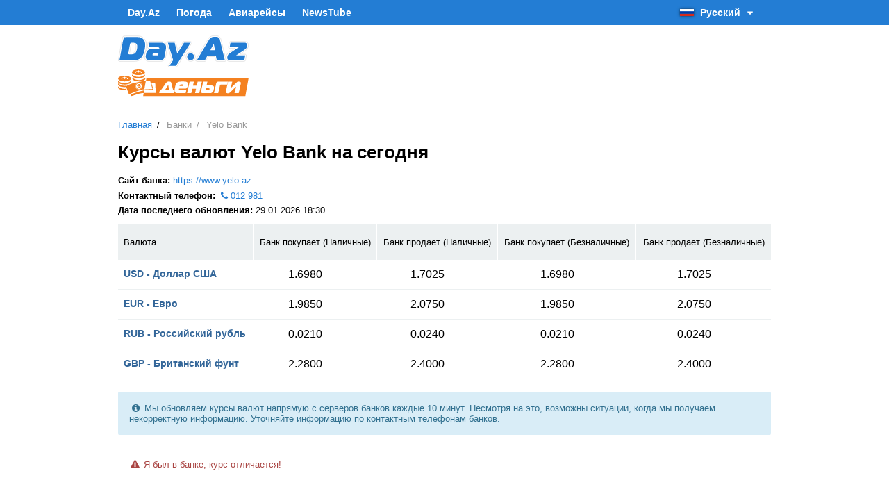

--- FILE ---
content_type: text/html; charset=UTF-8
request_url: https://azn.day.az/ru/bank/nikoilbank
body_size: 7173
content:
<!DOCTYPE html>
<html lang="ru" >
<head>
    <meta charset="utf-8">
    <meta name="viewport" content="width=device-width, initial-scale=1.0">
    <title>Курсы валют Yelo Bank на сегодня - AZN Day.Az</title>
                <meta http-equiv="refresh" content="600">
    <link rel="dns-prefetch" href="//www.google-analytics.com">
    <link rel="dns-prefetch" href="//www.googletagmanager.com">
    <link rel="dns-prefetch" href="//mc.yandex.ru">
    <link rel="dns-prefetch" href="//pagead2.googlesyndication.com">
    <link rel="dns-prefetch" href="//www.google.com">
    <link rel="dns-prefetch" href="//counter.yadro.ru">
    <link rel="dns-prefetch" href="//www.liveinternet.ru">
    <link rel="dns-prefetch" href="//adservice.google.com">

    <link rel="apple-touch-icon" sizes="180x180" href="/assets/favicon/apple-touch-icon.png?v2">
    <link rel="icon" type="image/png" sizes="32x32" href="/assets/favicon/favicon-32x32.png?v2">
    <link rel="icon" type="image/png" sizes="16x16" href="/assets/favicon/favicon-16x16.png?v2">
    <link rel="manifest" href="/manifest.json">
    <link rel="mask-icon" href="/assets/favicon/safari-pinned-tab.svg?v2" color="#f38120">
    <link rel="shortcut icon" href="/assets/favicon/favicon.ico?v2">
    <meta name="msapplication-config" content="/assets/favicon/browserconfig.xml">
    <meta name="theme-color" content="#ffffff">

    <!--    <link rel="alternate" href="/" hreflang="x-default">-->
                    <link rel="alternate" hreflang="en" href="https://azn.day.az/en/bank/nikoilbank">
                    <link rel="alternate" hreflang="az" href="https://azn.day.az/az/bank/nikoilbank">
                    <link rel="alternate" hreflang="ru" href="https://azn.day.az/ru/bank/nikoilbank">
    
    <link type="text/css" rel="stylesheet" href="/assets/css/main.min.css?v1720442579">

    <!--LiveInternet counter-->
<script>
    new Image().src = "//counter.yadro.ru/hit;Day_Az?r" +
        escape(document.referrer) + ((typeof (screen) == "undefined") ? "" :
            ";s" + screen.width + "*" + screen.height + "*" + (screen.colorDepth ?
                screen.colorDepth : screen.pixelDepth)) + ";u" + escape(document.URL) +
        ";" + Math.random();
</script>
<!--/LiveInternet-->    <!-- Google tag (gtag.js) -->
<script async src="https://www.googletagmanager.com/gtag/js?id=G-7TNKS2FEB3"></script>
<script>
    window.dataLayer = window.dataLayer || [];
    function gtag(){dataLayer.push(arguments);}
    gtag('js', new Date());

    gtag('config', 'G-7TNKS2FEB3');
</script>

<script>
    window.digitalks=window.digitalks||new function(){var t=this;t._e=[],t._c={},t.config=function(c){var i;t._c=c,t._c.script_id?((i=document.createElement("script")).src="//data.digitalks.az/v1/scripts/"+t._c.script_id+"/track.js?&cb="+Math.random(),i.async=!0,document.head.appendChild(i)):console.error("digitalks: script_id cannot be empty!")};["track","identify"].forEach(function(c){t[c]=function(){t._e.push([c].concat(Array.prototype.slice.call(arguments,0)))}})}
    digitalks.config({
        script_id: "d0174e98-b4b7-41f2-850d-0cae5bc6f421",
        page_url: location.href,
        referrer: document.referrer
    })
</script>
    <!-- Yandex.Metrika counter -->
<script type="text/javascript" >
    (function(m,e,t,r,i,k,a){m[i]=m[i]||function(){(m[i].a=m[i].a||[]).push(arguments)};
        m[i].l=1*new Date();
        for (var j = 0; j < document.scripts.length; j++) {if (document.scripts[j].src === r) { return; }}
        k=e.createElement(t),a=e.getElementsByTagName(t)[0],k.async=1,k.src=r,a.parentNode.insertBefore(k,a)})
    (window, document, "script", "https://mc.yandex.ru/metrika/tag.js", "ym");

    ym(6154468, "init", {
        clickmap:true,
        trackLinks:true,
        accurateTrackBounce:true
    });
</script>
<noscript><div><img src="https://mc.yandex.ru/watch/6154468" style="position:absolute; left:-9999px;" alt="" /></div></noscript>
<!-- /Yandex.Metrika counter -->
    <script async src="https://securepubads.g.doubleclick.net/tag/js/gpt.js"></script>
    <script>

        function genUID() {
            return Math.random().toString(36).substr(2, 7) + '_' + Math.random().toString(36).substr(2, 7) + '_' + Math.random().toString(36).substr(2, 7) + '_' + Math.random().toString(36).substr(2, 7);
        }

        function sendMetricsRender(d) {
            // console.log('sendMetrics');
            //
            // function encodeDataToURL(data) {
            //     return Object
            //         .keys(data)
            //         .map(value => `${value}=${encodeURIComponent(data[value])}`)
            //         .join('&');
            // }
            //
            // var xhttp = new XMLHttpRequest();
            // xhttp.open("POST", "https://www.zeroline.az/ads_metrics.php");
            // xhttp.setRequestHeader("Content-type", "application/x-www-form-urlencoded");
            // xhttp.send(encodeDataToURL(d));
        }

        function getNavigator() {
            var _navigator = {};
            for (var i in navigator) _navigator[i] = navigator[i];
            return JSON.stringify(_navigator);
        }


        var sessionUID = genUID();
        var slotUIDs = {};
        var slotTIMERS = {};
        var SECONDS_TO_WAIT_AFTER_VIEWABILITY = 40;

        window.googletag = window.googletag || {cmd: []};
        googletag.cmd.push(function () {

            // This listener is called when a slot has finished rendering.
            googletag.pubads().addEventListener('slotRenderEnded',
                function (event) {
                    var slot = event.slot.getSlotElementId();
                    slotTIMERS[slot] = null;
                    console.group('Slot', slot, 'finished rendering.');

                    // Log details of the rendered ad.
                    console.log('Advertiser ID:', event.advertiserId);
                    console.log('Campaign ID: ', event.campaignId);
                    console.log('Creative ID: ', event.creativeId);
                    console.log('Is empty?:', event.isEmpty);
                    console.log('Line Item ID:', event.lineItemId);
                    console.log('Size:', event.size);
                    console.groupEnd();
                    slotUIDs[slot] = genUID();
                    var data = {
                        event: 'slotRenderEnded',
                        slot: slot,
                        advertiser_id: event.advertiserId,
                        campaign_id: event.campaignId,
                        creative_id: event.creativeId,
                        is_empty: event.isEmpty,
                        line_item_id: event.lineItemId,
                        width: window.innerWidth,
                        height: window.innerHeight,
                        session_uid: sessionUID,
                        slot_uid: slotUIDs[slot],
                        user_agent: navigator.userAgent,
                        visibility_state: document.visibilityState,
                        scroll_top: Math.round(window.scrollY),
                        page_url: window.location.href
                    };
                    sendMetricsRender(data);
                }
            );


            googletag.pubads().addEventListener('impressionViewable', function (event) {
                var slot = event.slot.getSlotElementId();
                console.log('Impression for slot', slot, 'became viewable.');

                var data = {
                    event: 'impressionViewable',
                    slot: slot,
                    width: window.innerWidth,
                    height: window.innerHeight,
                    session_uid: sessionUID,
                    slot_uid: slotUIDs[slot],
                    user_agent: navigator.userAgent,
                    scroll_top: window.scrollY
                };
                sendMetricsRender(data);
            });


            googletag.pubads().addEventListener('slotVisibilityChanged',
                function (event) {
                    var slot = event.slot.getSlotElementId();
                    console.group('Visibility of slot', slot, 'changed.');
                    console.log('Visible area:', event.inViewPercentage + '%');
                    console.groupEnd();


                    if (event.inViewPercentage >= 50) {
                        if (slotTIMERS[slot] === null) {
                            console.log('START TIMER for slot ' + slot);
                            slotTIMERS[slot] = setTimeout(function () {
                                console.log('Refresh ' + slot + ' ad unit.');
                                googletag.pubads().refresh([event.slot]);
                            }, SECONDS_TO_WAIT_AFTER_VIEWABILITY * 1000);
                        }
                    } else {
                        console.log('STOP TIMER for slot ' + slot);
                        if (slotTIMERS[slot] !== 'undefined') {
                            clearTimeout(slotTIMERS[slot]);
                            slotTIMERS[slot] = null;
                        }
                    }


                }
            );


            googletag.defineSlot('/1020314/DAY_Slot_AZN_Branding', [1, 1], 'DAY_Slot_AZN_Branding').addService(googletag.pubads());
            googletag.defineSlot('/1020314/DAY_Slot_AZN_Top_728x90', [728, 90], 'DAY_Slot_AZN_Top_728x90').addService(googletag.pubads());

            googletag.defineSlot('/1020314/Dayaz_Dengi_Mobile_320x100_1', [320, 100], 'Dayaz_Dengi_Mobile_320x100_1').addService(googletag.pubads());
            googletag.defineSlot('/1020314/Dayaz_Dengi_Mobile_320x100_2', [320, 100], 'Dayaz_Dengi_Mobile_320x100_2').addService(googletag.pubads());
            googletag.defineSlot('/1020314/Dayaz_Dengi_Mobile_320x100_3', [320, 100], 'Dayaz_Dengi_Mobile_320x100_3').addService(googletag.pubads());

            // googletag.pubads().enableSingleRequest();
            // googletag.pubads().collapseEmptyDivs();
            googletag.enableServices();
        });
    </script>

    <script>window.yaContextCb = window.yaContextCb || []</script>
    <script src="https://yandex.ru/ads/system/context.js" async></script>

    <script src="https://cdn.tds.bid/bid.js"></script>

    <link rel="canonical" href="https://azn.day.az/ru/bank/nikoilbank">
</head>
<body>

<header>
    <div class="top-nav">
        <div class="container">
            <nav>
                <a href="#" class="menu-toggle"><i class="icon-menu"></i></a>
                <ul class="side-menu">
                    <li><a href="#" class="close-btn"><i class="icon-cancel"></i></a></li>
                    <li><a target="_blank" href="https://www.day.az">Day.Az</a></li>
                    <li><a target="_blank" href="https://weather.day.az/ru/">Погода</a></li>
                    <li><a target="_blank" href="https://avia.day.az">Авиарейсы</a></li>
                    <li><a target="_blank" href="https://newstube.az/">NewsTube</a></li>
                    <li><a class="booking-link" target="_blank" href="https://booking.day.az/?locale=ru"></a></li>
                </ul>
                <ul class="right mobile">
                    <li class="dropdown">
                        <a href="#" class="dropdown-toggle">
                            <img class="lang-flag" src="/assets/images/flags/ru.svg" alt="Русский">
                            Русский <i class="icon-down-dir"></i>
                        </a>
                        <ul id="lang-dropdown" class="dropdown-content">
                                                                                                                        <li>
                                    <a data-lang="en" href="https://azn.day.az/en/bank/nikoilbank">
                                        <img class="lang-flag" src="/assets/images/flags/en.svg" alt="English"> English                                    </a>
                                </li>
                                                                                            <li>
                                    <a data-lang="az" href="https://azn.day.az/az/bank/nikoilbank">
                                        <img class="lang-flag" src="/assets/images/flags/az.svg" alt="Azərbaycan"> Azərbaycan                                    </a>
                                </li>
                                                                                    </ul>
                    </li>
                </ul>
            </nav>
        </div>
    </div>
    <div class="container">
        <div class="logo">
            <a href="https://www.day.az" target="_blank"><img src="/assets/images/dayaz_logo.svg" alt="Logo Day.Az"></a>
            <a href="/ru/"><img src="/assets/images/dayaz_money_ru.svg" alt="Logo AZN.day.az"></a>
        </div>
        <div class="mobile-full">
            <div class="adv">
                <div id='DAY_Slot_AZN_Top_728x90' style='min-width: 728px; min-height: 90px;'>
    <script>
        googletag.cmd.push(function() { googletag.display('DAY_Slot_AZN_Top_728x90'); });
    </script>
</div>            </div>
        </div>
    </div>
</header>    <div class="container">
        <ol class="breadcrumb">
            <li class=""><a href="/ru/">Главная</a></li>
            <li class="active">Банки</li>
            <li class="active">Yelo Bank</li>
        </ol>
        <h1>Курсы валют Yelo Bank на сегодня</h1>
        <ul class="bank-info">
                            <li><span class="title">Сайт банка:</span> <a target="_blank" href="https://www.yelo.az" rel="nofollow">https://www.yelo.az</a></li>
                        <li><span class="title">Контактный телефон:</span> <a href="tel:"><i class="icon-phone"></i><span>012 981</span></a></li>
            <li><span class="title">Дата последнего обновления:</span> 29.01.2026 18:30</li>
        </ul>

        <div class="rate-param mobile-full mobile">
            <input id="current_bank_name" type="hidden" value="Yelo Bank">
            <div class="param-type mobile">
                <select id="param-type" class="form-control" autocomplete="off">
                    <option selected value="cash">Наличные</option>
                    <option value="noncash">Безналичные</option>
                </select>
            </div>
        </div>
        <div class="table-responsive mobile-full">
            <table class="table" id="table-rates">
                <thead>
                <tr>
                    <th>Валюта <i class="sort-arrow"></i></th>
                    <th class="center col-cash">Банк покупает <span>(Наличные)</span> <i class="sort-arrow"></i></th>
                    <th class="center col-cash">Банк продает <span>(Наличные)</span> <i class="sort-arrow"></i></th>
                    <th class="center desktop col-noncash" data-dir="asc">Банк покупает <span>(Безналичные)</span> <i class="sort-arrow"></i></th>
                    <th class="center desktop col-noncash">Банк продает <span>(Безналичные)</span> <i class="sort-arrow"></i></th>
                </tr>
                </thead>
                <tbody>
                                    <tr>
                        <td class="bank"><a href="/ru/rates/usd">USD - Доллар США</a></td>
                        <td class="center rate col-cash" data-currency="usd" data-rate="1.698">1.6980 <i class="icon-calc"></i></td>
                        <td class="center rate col-cash" data-currency="usd" data-rate="1.7025">1.7025 <i class="icon-calc"></i></td>
                        <td class="center rate desktop col-noncash" data-currency="usd" data-rate="1.698">1.6980 <i class="icon-calc"></i></td>
                        <td class="center rate desktop col-noncash" data-currency="usd" data-rate="1.7025">1.7025 <i class="icon-calc"></i></td>
                    </tr>
                                    <tr>
                        <td class="bank"><a href="/ru/rates/eur">EUR - Евро</a></td>
                        <td class="center rate col-cash" data-currency="eur" data-rate="1.985">1.9850 <i class="icon-calc"></i></td>
                        <td class="center rate col-cash" data-currency="eur" data-rate="2.075">2.0750 <i class="icon-calc"></i></td>
                        <td class="center rate desktop col-noncash" data-currency="eur" data-rate="1.985">1.9850 <i class="icon-calc"></i></td>
                        <td class="center rate desktop col-noncash" data-currency="eur" data-rate="2.075">2.0750 <i class="icon-calc"></i></td>
                    </tr>
                                    <tr>
                        <td class="bank"><a href="/ru/rates/rub">RUB - Российский рубль</a></td>
                        <td class="center rate col-cash" data-currency="rub" data-rate="0.021">0.0210 <i class="icon-calc"></i></td>
                        <td class="center rate col-cash" data-currency="rub" data-rate="0.024">0.0240 <i class="icon-calc"></i></td>
                        <td class="center rate desktop col-noncash" data-currency="rub" data-rate="0.021">0.0210 <i class="icon-calc"></i></td>
                        <td class="center rate desktop col-noncash" data-currency="rub" data-rate="0.024">0.0240 <i class="icon-calc"></i></td>
                    </tr>
                                    <tr>
                        <td class="bank"><a href="/ru/rates/gbp">GBP - Британский фунт</a></td>
                        <td class="center rate col-cash" data-currency="gbp" data-rate="2.28">2.2800 <i class="icon-calc"></i></td>
                        <td class="center rate col-cash" data-currency="gbp" data-rate="2.4">2.4000 <i class="icon-calc"></i></td>
                        <td class="center rate desktop col-noncash" data-currency="gbp" data-rate="2.28">2.2800 <i class="icon-calc"></i></td>
                        <td class="center rate desktop col-noncash" data-currency="gbp" data-rate="2.4">2.4000 <i class="icon-calc"></i></td>
                    </tr>
                                </tbody>
            </table>
        </div>
        <div class="info-box"><i class="icon-info-circled"></i>
            Мы обновляем курсы валют напрямую с серверов банков каждые 10 минут. Несмотря на это, возможны ситуации, когда мы получаем некорректную информацию. Уточняйте информацию по контактным телефонам банков.        </div>
    </div>
<div class="container">
    <div class="rate-error-button" id="feedback-button">
        <i class="icon-attention"></i>
        Я был в банке, курс отличается!    </div>
    <form id="feedback-form" action="#" method="post">
        <h3>Пожаловаться</h3>
        <p class="description">Нам нужна подробная информация для успешного решения проблемы</p>
        <div>
            <label for="full_name">Ваша фамилия, имя <span class="required">*</span>:</label>
            <input class="form-control" type="text" name="full_name" id="full_name">
        </div>
        <div>
            <label for="email">Электронная почта <span class="required">*</span>:</label>
            <input class="form-control" type="email" name="email" id="email">
        </div>
        <div>
            <label for="bank_name">Банк <span class="required">*</span>:</label>
            <select class="form-control" name="bank_name" id="bank_name">
                <option value="0">Выберите банк</option>
                                    <option value="Bank Of Baku">Bank Of Baku</option>
                                    <option value="Unibank">Unibank</option>
                                    <option value="Международный Банк Азербайджана">Международный Банк Азербайджана</option>
                                    <option value="Pasha Bank">Pasha Bank</option>
                                    <option value="Bank Respublika">Bank Respublika</option>
                                    <option value="Access Bank">Access Bank</option>
                                    <option value="AFB Bank">AFB Bank</option>
                                    <option value="Azer Turk Bank">Azer Turk Bank</option>
                                    <option value="Bank BTB">Bank BTB</option>
                                    <option value="Expressbank">Expressbank</option>
                                    <option value="Kapital Bank">Kapital Bank</option>
                                    <option value="Rabitəbank">Rabitəbank</option>
                                    <option value="Premium Bank">Premium Bank</option>
                                    <option value="Yapi Kredi Bank Azerbaijan">Yapi Kredi Bank Azerbaijan</option>
                                    <option value="Ziraat Bank">Ziraat Bank</option>
                                    <option value="Yelo Bank">Yelo Bank</option>
                                    <option value="ASB Промышленный Банк Азербайджана">ASB Промышленный Банк Азербайджана</option>
                                    <option value="Xalq Bank">Xalq Bank</option>
                                    <option value="Bank Melli Iran ">Bank Melli Iran </option>
                                    <option value="TuranBank">TuranBank</option>
                                    <option value="Eliko LLC">Eliko LLC</option>
                                    <option value="A Zuhur LLC">A Zuhur LLC</option>
                                    <option value="Meta Kapital LLC">Meta Kapital LLC</option>
                                    <option value="Delta Capital LLC">Delta Capital LLC</option>
                                    <option value="MMK-014 LLC">MMK-014 LLC</option>
                            </select>
        </div>
        <div>
            <label for="currency">Валюта:</label>
            <input class="form-control" type="text" name="currency" id="currency">
        </div>
        <div>
            <label for="comment">Комментарий <span>(Укажите, пожалуйста, что не так с указанным на сайте курсом)</span> <span class="required">*</span>:</label>
            <textarea class="form-control" name="comment" id="comment" rows="5"></textarea>
        </div>
        <div>
            <div class="g-recaptcha" id="g-recaptcha" data-sitekey="6LeDhygUAAAAAODpnnsK74sXIZToYdZ4_K5jBeYX"></div>
        </div>
        <div>
            <button class="form-control" type="button" name="send_feedback" id="send_feedback">Пожаловаться</button>
        </div>

        <a href="#" id="feedback-form-close"><i class="icon-cancel"></i></a>
    </form>
    <div id="feedback-success"><i class="icon-info-circled"></i>Спасибо, мы разберемся и примем соответствующие меры.</div>
    <div id="feedback-error"><i class="icon-info-circled"></i>Произошла ошибка, Пожалуйста попробуйте позже.</div>
</div><div id="calc" class="arrow-box" data-rate="1">
    <div class="arrow-box-before arrow-box-before-top"></div>
    <div class="left">
        <input type="number" id="currency1" class="form-control" placeholder="0">
        <span>AZN</span>
    </div>
    <div class="center"><i class="icon-exchange"></i></div>
    <div class="right">
        <input type="number" id="currency2" class="form-control" placeholder="0">
        <span>USD</span>
    </div>
    <i class="close-btn icon-cancel"></i>
    <div class="arrow-box-after arrow-box-after-top"></div>
</div>
<footer>
    <div class="container">
        <div class="footer-content">
            <div class="about">
                <h3>Информационная служба</h3>
                <div class="logo"><img src="/assets/images/dayaz_logo.svg" alt="Day.Az Logo"></div>
                <div class="info">При использовании материалов с сайта гиперссылка обязательна. Редакция не несет ответственности за содержание рекламных материалов и баннеров.</div>
            </div>
            <div class="contacts">
                <h3>Контакты</h3>
                <ul>
                    <li>Наш Email: <a href="/cdn-cgi/l/email-protection#2b4e4f425f44596b4f4a52054a51"><span class="__cf_email__" data-cfemail="197c7d706d766b597d7860377863">[email&#160;protected]</span></a></li>
                    <li>
                        <a target="_blank" href="https://www.day.az/feedback.php">Написать в редакцию</a>
                    </li>
                    <li>
                        <a target="_blank" href="https://www.day.az/advertising.php">Размещение рекламы</a>
                    </li>
                </ul>
            </div>
            <div class="counters">
                <div>
    <!--LiveInternet logo-->
    <a href="//www.liveinternet.ru/click;Day_Az" target="_blank">
        <img src="//counter.yadro.ru/logo;Day_Az?15.6" title="LiveInternet: показано число просмотров за 24 часа, посетителей за 24 часа и за сегодня" alt="" width="88" height="31"/>
    </a>
    <!--/LiveInternet-->
</div>

<div>
    <!-- Rating@Mail.ru counter -->
    <script data-cfasync="false" src="/cdn-cgi/scripts/5c5dd728/cloudflare-static/email-decode.min.js"></script><script>
        var _tmr = window._tmr || (window._tmr = []);
        _tmr.push({id: "1981460", type: "pageView", start: (new Date()).getTime()});
        (function (d, w, id) {
            if (d.getElementById(id)) return;
            var ts = d.createElement("script"); ts.type = "text/javascript"; ts.async = true; ts.id = id;
            ts.src = (d.location.protocol == "https:" ? "https:" : "http:") + "//top-fwz1.mail.ru/js/code.js";
            var f = function () {var s = d.getElementsByTagName("script")[0]; s.parentNode.insertBefore(ts, s);};
            if (w.opera == "[object Opera]") { d.addEventListener("DOMContentLoaded", f, false); } else { f(); }
        })(document, window, "topmailru-code");
    </script><noscript><div>
            <img src="//top-fwz1.mail.ru/counter?id=1981460;js=na" style="border:0;position:absolute;left:-9999px;" alt="" />
        </div></noscript>
    <!-- //Rating@Mail.ru counter -->
    <!-- Rating@Mail.ru logo -->
    <a href="https://top.mail.ru/jump?from=1981460">
        <img src="//top-fwz1.mail.ru/counter?id=1981460;t=477;l=1"
             style="border:0;" height="31" width="88" alt="Рейтинг@Mail.ru" /></a>
    <!-- //Rating@Mail.ru logo -->
</div>            </div>
        </div>
    </div>
</footer>

<div class="copyright">
    <div class="text">Copyright © 2003-2026 Day.Az</div>
</div>

<script async
        src="/assets/js/main.min.js?v=1675867196"></script>


<div id='DAY_Slot_AZN_Branding' style='height:1px; width:1px; overflow: hidden; position: absolute; top: 0; left: 0;'>
    <script>
        googletag.cmd.push(function () {
            googletag.display('DAY_Slot_AZN_Branding');
        });
    </script>
</div>



</body>
</html>

--- FILE ---
content_type: text/html; charset=utf-8
request_url: https://www.google.com/recaptcha/api2/anchor?ar=1&k=6LeDhygUAAAAAODpnnsK74sXIZToYdZ4_K5jBeYX&co=aHR0cHM6Ly9hem4uZGF5LmF6OjQ0Mw..&hl=ru&v=N67nZn4AqZkNcbeMu4prBgzg&size=normal&anchor-ms=20000&execute-ms=30000&cb=pwhhwtsxl4vf
body_size: 49226
content:
<!DOCTYPE HTML><html dir="ltr" lang="ru"><head><meta http-equiv="Content-Type" content="text/html; charset=UTF-8">
<meta http-equiv="X-UA-Compatible" content="IE=edge">
<title>reCAPTCHA</title>
<style type="text/css">
/* cyrillic-ext */
@font-face {
  font-family: 'Roboto';
  font-style: normal;
  font-weight: 400;
  font-stretch: 100%;
  src: url(//fonts.gstatic.com/s/roboto/v48/KFO7CnqEu92Fr1ME7kSn66aGLdTylUAMa3GUBHMdazTgWw.woff2) format('woff2');
  unicode-range: U+0460-052F, U+1C80-1C8A, U+20B4, U+2DE0-2DFF, U+A640-A69F, U+FE2E-FE2F;
}
/* cyrillic */
@font-face {
  font-family: 'Roboto';
  font-style: normal;
  font-weight: 400;
  font-stretch: 100%;
  src: url(//fonts.gstatic.com/s/roboto/v48/KFO7CnqEu92Fr1ME7kSn66aGLdTylUAMa3iUBHMdazTgWw.woff2) format('woff2');
  unicode-range: U+0301, U+0400-045F, U+0490-0491, U+04B0-04B1, U+2116;
}
/* greek-ext */
@font-face {
  font-family: 'Roboto';
  font-style: normal;
  font-weight: 400;
  font-stretch: 100%;
  src: url(//fonts.gstatic.com/s/roboto/v48/KFO7CnqEu92Fr1ME7kSn66aGLdTylUAMa3CUBHMdazTgWw.woff2) format('woff2');
  unicode-range: U+1F00-1FFF;
}
/* greek */
@font-face {
  font-family: 'Roboto';
  font-style: normal;
  font-weight: 400;
  font-stretch: 100%;
  src: url(//fonts.gstatic.com/s/roboto/v48/KFO7CnqEu92Fr1ME7kSn66aGLdTylUAMa3-UBHMdazTgWw.woff2) format('woff2');
  unicode-range: U+0370-0377, U+037A-037F, U+0384-038A, U+038C, U+038E-03A1, U+03A3-03FF;
}
/* math */
@font-face {
  font-family: 'Roboto';
  font-style: normal;
  font-weight: 400;
  font-stretch: 100%;
  src: url(//fonts.gstatic.com/s/roboto/v48/KFO7CnqEu92Fr1ME7kSn66aGLdTylUAMawCUBHMdazTgWw.woff2) format('woff2');
  unicode-range: U+0302-0303, U+0305, U+0307-0308, U+0310, U+0312, U+0315, U+031A, U+0326-0327, U+032C, U+032F-0330, U+0332-0333, U+0338, U+033A, U+0346, U+034D, U+0391-03A1, U+03A3-03A9, U+03B1-03C9, U+03D1, U+03D5-03D6, U+03F0-03F1, U+03F4-03F5, U+2016-2017, U+2034-2038, U+203C, U+2040, U+2043, U+2047, U+2050, U+2057, U+205F, U+2070-2071, U+2074-208E, U+2090-209C, U+20D0-20DC, U+20E1, U+20E5-20EF, U+2100-2112, U+2114-2115, U+2117-2121, U+2123-214F, U+2190, U+2192, U+2194-21AE, U+21B0-21E5, U+21F1-21F2, U+21F4-2211, U+2213-2214, U+2216-22FF, U+2308-230B, U+2310, U+2319, U+231C-2321, U+2336-237A, U+237C, U+2395, U+239B-23B7, U+23D0, U+23DC-23E1, U+2474-2475, U+25AF, U+25B3, U+25B7, U+25BD, U+25C1, U+25CA, U+25CC, U+25FB, U+266D-266F, U+27C0-27FF, U+2900-2AFF, U+2B0E-2B11, U+2B30-2B4C, U+2BFE, U+3030, U+FF5B, U+FF5D, U+1D400-1D7FF, U+1EE00-1EEFF;
}
/* symbols */
@font-face {
  font-family: 'Roboto';
  font-style: normal;
  font-weight: 400;
  font-stretch: 100%;
  src: url(//fonts.gstatic.com/s/roboto/v48/KFO7CnqEu92Fr1ME7kSn66aGLdTylUAMaxKUBHMdazTgWw.woff2) format('woff2');
  unicode-range: U+0001-000C, U+000E-001F, U+007F-009F, U+20DD-20E0, U+20E2-20E4, U+2150-218F, U+2190, U+2192, U+2194-2199, U+21AF, U+21E6-21F0, U+21F3, U+2218-2219, U+2299, U+22C4-22C6, U+2300-243F, U+2440-244A, U+2460-24FF, U+25A0-27BF, U+2800-28FF, U+2921-2922, U+2981, U+29BF, U+29EB, U+2B00-2BFF, U+4DC0-4DFF, U+FFF9-FFFB, U+10140-1018E, U+10190-1019C, U+101A0, U+101D0-101FD, U+102E0-102FB, U+10E60-10E7E, U+1D2C0-1D2D3, U+1D2E0-1D37F, U+1F000-1F0FF, U+1F100-1F1AD, U+1F1E6-1F1FF, U+1F30D-1F30F, U+1F315, U+1F31C, U+1F31E, U+1F320-1F32C, U+1F336, U+1F378, U+1F37D, U+1F382, U+1F393-1F39F, U+1F3A7-1F3A8, U+1F3AC-1F3AF, U+1F3C2, U+1F3C4-1F3C6, U+1F3CA-1F3CE, U+1F3D4-1F3E0, U+1F3ED, U+1F3F1-1F3F3, U+1F3F5-1F3F7, U+1F408, U+1F415, U+1F41F, U+1F426, U+1F43F, U+1F441-1F442, U+1F444, U+1F446-1F449, U+1F44C-1F44E, U+1F453, U+1F46A, U+1F47D, U+1F4A3, U+1F4B0, U+1F4B3, U+1F4B9, U+1F4BB, U+1F4BF, U+1F4C8-1F4CB, U+1F4D6, U+1F4DA, U+1F4DF, U+1F4E3-1F4E6, U+1F4EA-1F4ED, U+1F4F7, U+1F4F9-1F4FB, U+1F4FD-1F4FE, U+1F503, U+1F507-1F50B, U+1F50D, U+1F512-1F513, U+1F53E-1F54A, U+1F54F-1F5FA, U+1F610, U+1F650-1F67F, U+1F687, U+1F68D, U+1F691, U+1F694, U+1F698, U+1F6AD, U+1F6B2, U+1F6B9-1F6BA, U+1F6BC, U+1F6C6-1F6CF, U+1F6D3-1F6D7, U+1F6E0-1F6EA, U+1F6F0-1F6F3, U+1F6F7-1F6FC, U+1F700-1F7FF, U+1F800-1F80B, U+1F810-1F847, U+1F850-1F859, U+1F860-1F887, U+1F890-1F8AD, U+1F8B0-1F8BB, U+1F8C0-1F8C1, U+1F900-1F90B, U+1F93B, U+1F946, U+1F984, U+1F996, U+1F9E9, U+1FA00-1FA6F, U+1FA70-1FA7C, U+1FA80-1FA89, U+1FA8F-1FAC6, U+1FACE-1FADC, U+1FADF-1FAE9, U+1FAF0-1FAF8, U+1FB00-1FBFF;
}
/* vietnamese */
@font-face {
  font-family: 'Roboto';
  font-style: normal;
  font-weight: 400;
  font-stretch: 100%;
  src: url(//fonts.gstatic.com/s/roboto/v48/KFO7CnqEu92Fr1ME7kSn66aGLdTylUAMa3OUBHMdazTgWw.woff2) format('woff2');
  unicode-range: U+0102-0103, U+0110-0111, U+0128-0129, U+0168-0169, U+01A0-01A1, U+01AF-01B0, U+0300-0301, U+0303-0304, U+0308-0309, U+0323, U+0329, U+1EA0-1EF9, U+20AB;
}
/* latin-ext */
@font-face {
  font-family: 'Roboto';
  font-style: normal;
  font-weight: 400;
  font-stretch: 100%;
  src: url(//fonts.gstatic.com/s/roboto/v48/KFO7CnqEu92Fr1ME7kSn66aGLdTylUAMa3KUBHMdazTgWw.woff2) format('woff2');
  unicode-range: U+0100-02BA, U+02BD-02C5, U+02C7-02CC, U+02CE-02D7, U+02DD-02FF, U+0304, U+0308, U+0329, U+1D00-1DBF, U+1E00-1E9F, U+1EF2-1EFF, U+2020, U+20A0-20AB, U+20AD-20C0, U+2113, U+2C60-2C7F, U+A720-A7FF;
}
/* latin */
@font-face {
  font-family: 'Roboto';
  font-style: normal;
  font-weight: 400;
  font-stretch: 100%;
  src: url(//fonts.gstatic.com/s/roboto/v48/KFO7CnqEu92Fr1ME7kSn66aGLdTylUAMa3yUBHMdazQ.woff2) format('woff2');
  unicode-range: U+0000-00FF, U+0131, U+0152-0153, U+02BB-02BC, U+02C6, U+02DA, U+02DC, U+0304, U+0308, U+0329, U+2000-206F, U+20AC, U+2122, U+2191, U+2193, U+2212, U+2215, U+FEFF, U+FFFD;
}
/* cyrillic-ext */
@font-face {
  font-family: 'Roboto';
  font-style: normal;
  font-weight: 500;
  font-stretch: 100%;
  src: url(//fonts.gstatic.com/s/roboto/v48/KFO7CnqEu92Fr1ME7kSn66aGLdTylUAMa3GUBHMdazTgWw.woff2) format('woff2');
  unicode-range: U+0460-052F, U+1C80-1C8A, U+20B4, U+2DE0-2DFF, U+A640-A69F, U+FE2E-FE2F;
}
/* cyrillic */
@font-face {
  font-family: 'Roboto';
  font-style: normal;
  font-weight: 500;
  font-stretch: 100%;
  src: url(//fonts.gstatic.com/s/roboto/v48/KFO7CnqEu92Fr1ME7kSn66aGLdTylUAMa3iUBHMdazTgWw.woff2) format('woff2');
  unicode-range: U+0301, U+0400-045F, U+0490-0491, U+04B0-04B1, U+2116;
}
/* greek-ext */
@font-face {
  font-family: 'Roboto';
  font-style: normal;
  font-weight: 500;
  font-stretch: 100%;
  src: url(//fonts.gstatic.com/s/roboto/v48/KFO7CnqEu92Fr1ME7kSn66aGLdTylUAMa3CUBHMdazTgWw.woff2) format('woff2');
  unicode-range: U+1F00-1FFF;
}
/* greek */
@font-face {
  font-family: 'Roboto';
  font-style: normal;
  font-weight: 500;
  font-stretch: 100%;
  src: url(//fonts.gstatic.com/s/roboto/v48/KFO7CnqEu92Fr1ME7kSn66aGLdTylUAMa3-UBHMdazTgWw.woff2) format('woff2');
  unicode-range: U+0370-0377, U+037A-037F, U+0384-038A, U+038C, U+038E-03A1, U+03A3-03FF;
}
/* math */
@font-face {
  font-family: 'Roboto';
  font-style: normal;
  font-weight: 500;
  font-stretch: 100%;
  src: url(//fonts.gstatic.com/s/roboto/v48/KFO7CnqEu92Fr1ME7kSn66aGLdTylUAMawCUBHMdazTgWw.woff2) format('woff2');
  unicode-range: U+0302-0303, U+0305, U+0307-0308, U+0310, U+0312, U+0315, U+031A, U+0326-0327, U+032C, U+032F-0330, U+0332-0333, U+0338, U+033A, U+0346, U+034D, U+0391-03A1, U+03A3-03A9, U+03B1-03C9, U+03D1, U+03D5-03D6, U+03F0-03F1, U+03F4-03F5, U+2016-2017, U+2034-2038, U+203C, U+2040, U+2043, U+2047, U+2050, U+2057, U+205F, U+2070-2071, U+2074-208E, U+2090-209C, U+20D0-20DC, U+20E1, U+20E5-20EF, U+2100-2112, U+2114-2115, U+2117-2121, U+2123-214F, U+2190, U+2192, U+2194-21AE, U+21B0-21E5, U+21F1-21F2, U+21F4-2211, U+2213-2214, U+2216-22FF, U+2308-230B, U+2310, U+2319, U+231C-2321, U+2336-237A, U+237C, U+2395, U+239B-23B7, U+23D0, U+23DC-23E1, U+2474-2475, U+25AF, U+25B3, U+25B7, U+25BD, U+25C1, U+25CA, U+25CC, U+25FB, U+266D-266F, U+27C0-27FF, U+2900-2AFF, U+2B0E-2B11, U+2B30-2B4C, U+2BFE, U+3030, U+FF5B, U+FF5D, U+1D400-1D7FF, U+1EE00-1EEFF;
}
/* symbols */
@font-face {
  font-family: 'Roboto';
  font-style: normal;
  font-weight: 500;
  font-stretch: 100%;
  src: url(//fonts.gstatic.com/s/roboto/v48/KFO7CnqEu92Fr1ME7kSn66aGLdTylUAMaxKUBHMdazTgWw.woff2) format('woff2');
  unicode-range: U+0001-000C, U+000E-001F, U+007F-009F, U+20DD-20E0, U+20E2-20E4, U+2150-218F, U+2190, U+2192, U+2194-2199, U+21AF, U+21E6-21F0, U+21F3, U+2218-2219, U+2299, U+22C4-22C6, U+2300-243F, U+2440-244A, U+2460-24FF, U+25A0-27BF, U+2800-28FF, U+2921-2922, U+2981, U+29BF, U+29EB, U+2B00-2BFF, U+4DC0-4DFF, U+FFF9-FFFB, U+10140-1018E, U+10190-1019C, U+101A0, U+101D0-101FD, U+102E0-102FB, U+10E60-10E7E, U+1D2C0-1D2D3, U+1D2E0-1D37F, U+1F000-1F0FF, U+1F100-1F1AD, U+1F1E6-1F1FF, U+1F30D-1F30F, U+1F315, U+1F31C, U+1F31E, U+1F320-1F32C, U+1F336, U+1F378, U+1F37D, U+1F382, U+1F393-1F39F, U+1F3A7-1F3A8, U+1F3AC-1F3AF, U+1F3C2, U+1F3C4-1F3C6, U+1F3CA-1F3CE, U+1F3D4-1F3E0, U+1F3ED, U+1F3F1-1F3F3, U+1F3F5-1F3F7, U+1F408, U+1F415, U+1F41F, U+1F426, U+1F43F, U+1F441-1F442, U+1F444, U+1F446-1F449, U+1F44C-1F44E, U+1F453, U+1F46A, U+1F47D, U+1F4A3, U+1F4B0, U+1F4B3, U+1F4B9, U+1F4BB, U+1F4BF, U+1F4C8-1F4CB, U+1F4D6, U+1F4DA, U+1F4DF, U+1F4E3-1F4E6, U+1F4EA-1F4ED, U+1F4F7, U+1F4F9-1F4FB, U+1F4FD-1F4FE, U+1F503, U+1F507-1F50B, U+1F50D, U+1F512-1F513, U+1F53E-1F54A, U+1F54F-1F5FA, U+1F610, U+1F650-1F67F, U+1F687, U+1F68D, U+1F691, U+1F694, U+1F698, U+1F6AD, U+1F6B2, U+1F6B9-1F6BA, U+1F6BC, U+1F6C6-1F6CF, U+1F6D3-1F6D7, U+1F6E0-1F6EA, U+1F6F0-1F6F3, U+1F6F7-1F6FC, U+1F700-1F7FF, U+1F800-1F80B, U+1F810-1F847, U+1F850-1F859, U+1F860-1F887, U+1F890-1F8AD, U+1F8B0-1F8BB, U+1F8C0-1F8C1, U+1F900-1F90B, U+1F93B, U+1F946, U+1F984, U+1F996, U+1F9E9, U+1FA00-1FA6F, U+1FA70-1FA7C, U+1FA80-1FA89, U+1FA8F-1FAC6, U+1FACE-1FADC, U+1FADF-1FAE9, U+1FAF0-1FAF8, U+1FB00-1FBFF;
}
/* vietnamese */
@font-face {
  font-family: 'Roboto';
  font-style: normal;
  font-weight: 500;
  font-stretch: 100%;
  src: url(//fonts.gstatic.com/s/roboto/v48/KFO7CnqEu92Fr1ME7kSn66aGLdTylUAMa3OUBHMdazTgWw.woff2) format('woff2');
  unicode-range: U+0102-0103, U+0110-0111, U+0128-0129, U+0168-0169, U+01A0-01A1, U+01AF-01B0, U+0300-0301, U+0303-0304, U+0308-0309, U+0323, U+0329, U+1EA0-1EF9, U+20AB;
}
/* latin-ext */
@font-face {
  font-family: 'Roboto';
  font-style: normal;
  font-weight: 500;
  font-stretch: 100%;
  src: url(//fonts.gstatic.com/s/roboto/v48/KFO7CnqEu92Fr1ME7kSn66aGLdTylUAMa3KUBHMdazTgWw.woff2) format('woff2');
  unicode-range: U+0100-02BA, U+02BD-02C5, U+02C7-02CC, U+02CE-02D7, U+02DD-02FF, U+0304, U+0308, U+0329, U+1D00-1DBF, U+1E00-1E9F, U+1EF2-1EFF, U+2020, U+20A0-20AB, U+20AD-20C0, U+2113, U+2C60-2C7F, U+A720-A7FF;
}
/* latin */
@font-face {
  font-family: 'Roboto';
  font-style: normal;
  font-weight: 500;
  font-stretch: 100%;
  src: url(//fonts.gstatic.com/s/roboto/v48/KFO7CnqEu92Fr1ME7kSn66aGLdTylUAMa3yUBHMdazQ.woff2) format('woff2');
  unicode-range: U+0000-00FF, U+0131, U+0152-0153, U+02BB-02BC, U+02C6, U+02DA, U+02DC, U+0304, U+0308, U+0329, U+2000-206F, U+20AC, U+2122, U+2191, U+2193, U+2212, U+2215, U+FEFF, U+FFFD;
}
/* cyrillic-ext */
@font-face {
  font-family: 'Roboto';
  font-style: normal;
  font-weight: 900;
  font-stretch: 100%;
  src: url(//fonts.gstatic.com/s/roboto/v48/KFO7CnqEu92Fr1ME7kSn66aGLdTylUAMa3GUBHMdazTgWw.woff2) format('woff2');
  unicode-range: U+0460-052F, U+1C80-1C8A, U+20B4, U+2DE0-2DFF, U+A640-A69F, U+FE2E-FE2F;
}
/* cyrillic */
@font-face {
  font-family: 'Roboto';
  font-style: normal;
  font-weight: 900;
  font-stretch: 100%;
  src: url(//fonts.gstatic.com/s/roboto/v48/KFO7CnqEu92Fr1ME7kSn66aGLdTylUAMa3iUBHMdazTgWw.woff2) format('woff2');
  unicode-range: U+0301, U+0400-045F, U+0490-0491, U+04B0-04B1, U+2116;
}
/* greek-ext */
@font-face {
  font-family: 'Roboto';
  font-style: normal;
  font-weight: 900;
  font-stretch: 100%;
  src: url(//fonts.gstatic.com/s/roboto/v48/KFO7CnqEu92Fr1ME7kSn66aGLdTylUAMa3CUBHMdazTgWw.woff2) format('woff2');
  unicode-range: U+1F00-1FFF;
}
/* greek */
@font-face {
  font-family: 'Roboto';
  font-style: normal;
  font-weight: 900;
  font-stretch: 100%;
  src: url(//fonts.gstatic.com/s/roboto/v48/KFO7CnqEu92Fr1ME7kSn66aGLdTylUAMa3-UBHMdazTgWw.woff2) format('woff2');
  unicode-range: U+0370-0377, U+037A-037F, U+0384-038A, U+038C, U+038E-03A1, U+03A3-03FF;
}
/* math */
@font-face {
  font-family: 'Roboto';
  font-style: normal;
  font-weight: 900;
  font-stretch: 100%;
  src: url(//fonts.gstatic.com/s/roboto/v48/KFO7CnqEu92Fr1ME7kSn66aGLdTylUAMawCUBHMdazTgWw.woff2) format('woff2');
  unicode-range: U+0302-0303, U+0305, U+0307-0308, U+0310, U+0312, U+0315, U+031A, U+0326-0327, U+032C, U+032F-0330, U+0332-0333, U+0338, U+033A, U+0346, U+034D, U+0391-03A1, U+03A3-03A9, U+03B1-03C9, U+03D1, U+03D5-03D6, U+03F0-03F1, U+03F4-03F5, U+2016-2017, U+2034-2038, U+203C, U+2040, U+2043, U+2047, U+2050, U+2057, U+205F, U+2070-2071, U+2074-208E, U+2090-209C, U+20D0-20DC, U+20E1, U+20E5-20EF, U+2100-2112, U+2114-2115, U+2117-2121, U+2123-214F, U+2190, U+2192, U+2194-21AE, U+21B0-21E5, U+21F1-21F2, U+21F4-2211, U+2213-2214, U+2216-22FF, U+2308-230B, U+2310, U+2319, U+231C-2321, U+2336-237A, U+237C, U+2395, U+239B-23B7, U+23D0, U+23DC-23E1, U+2474-2475, U+25AF, U+25B3, U+25B7, U+25BD, U+25C1, U+25CA, U+25CC, U+25FB, U+266D-266F, U+27C0-27FF, U+2900-2AFF, U+2B0E-2B11, U+2B30-2B4C, U+2BFE, U+3030, U+FF5B, U+FF5D, U+1D400-1D7FF, U+1EE00-1EEFF;
}
/* symbols */
@font-face {
  font-family: 'Roboto';
  font-style: normal;
  font-weight: 900;
  font-stretch: 100%;
  src: url(//fonts.gstatic.com/s/roboto/v48/KFO7CnqEu92Fr1ME7kSn66aGLdTylUAMaxKUBHMdazTgWw.woff2) format('woff2');
  unicode-range: U+0001-000C, U+000E-001F, U+007F-009F, U+20DD-20E0, U+20E2-20E4, U+2150-218F, U+2190, U+2192, U+2194-2199, U+21AF, U+21E6-21F0, U+21F3, U+2218-2219, U+2299, U+22C4-22C6, U+2300-243F, U+2440-244A, U+2460-24FF, U+25A0-27BF, U+2800-28FF, U+2921-2922, U+2981, U+29BF, U+29EB, U+2B00-2BFF, U+4DC0-4DFF, U+FFF9-FFFB, U+10140-1018E, U+10190-1019C, U+101A0, U+101D0-101FD, U+102E0-102FB, U+10E60-10E7E, U+1D2C0-1D2D3, U+1D2E0-1D37F, U+1F000-1F0FF, U+1F100-1F1AD, U+1F1E6-1F1FF, U+1F30D-1F30F, U+1F315, U+1F31C, U+1F31E, U+1F320-1F32C, U+1F336, U+1F378, U+1F37D, U+1F382, U+1F393-1F39F, U+1F3A7-1F3A8, U+1F3AC-1F3AF, U+1F3C2, U+1F3C4-1F3C6, U+1F3CA-1F3CE, U+1F3D4-1F3E0, U+1F3ED, U+1F3F1-1F3F3, U+1F3F5-1F3F7, U+1F408, U+1F415, U+1F41F, U+1F426, U+1F43F, U+1F441-1F442, U+1F444, U+1F446-1F449, U+1F44C-1F44E, U+1F453, U+1F46A, U+1F47D, U+1F4A3, U+1F4B0, U+1F4B3, U+1F4B9, U+1F4BB, U+1F4BF, U+1F4C8-1F4CB, U+1F4D6, U+1F4DA, U+1F4DF, U+1F4E3-1F4E6, U+1F4EA-1F4ED, U+1F4F7, U+1F4F9-1F4FB, U+1F4FD-1F4FE, U+1F503, U+1F507-1F50B, U+1F50D, U+1F512-1F513, U+1F53E-1F54A, U+1F54F-1F5FA, U+1F610, U+1F650-1F67F, U+1F687, U+1F68D, U+1F691, U+1F694, U+1F698, U+1F6AD, U+1F6B2, U+1F6B9-1F6BA, U+1F6BC, U+1F6C6-1F6CF, U+1F6D3-1F6D7, U+1F6E0-1F6EA, U+1F6F0-1F6F3, U+1F6F7-1F6FC, U+1F700-1F7FF, U+1F800-1F80B, U+1F810-1F847, U+1F850-1F859, U+1F860-1F887, U+1F890-1F8AD, U+1F8B0-1F8BB, U+1F8C0-1F8C1, U+1F900-1F90B, U+1F93B, U+1F946, U+1F984, U+1F996, U+1F9E9, U+1FA00-1FA6F, U+1FA70-1FA7C, U+1FA80-1FA89, U+1FA8F-1FAC6, U+1FACE-1FADC, U+1FADF-1FAE9, U+1FAF0-1FAF8, U+1FB00-1FBFF;
}
/* vietnamese */
@font-face {
  font-family: 'Roboto';
  font-style: normal;
  font-weight: 900;
  font-stretch: 100%;
  src: url(//fonts.gstatic.com/s/roboto/v48/KFO7CnqEu92Fr1ME7kSn66aGLdTylUAMa3OUBHMdazTgWw.woff2) format('woff2');
  unicode-range: U+0102-0103, U+0110-0111, U+0128-0129, U+0168-0169, U+01A0-01A1, U+01AF-01B0, U+0300-0301, U+0303-0304, U+0308-0309, U+0323, U+0329, U+1EA0-1EF9, U+20AB;
}
/* latin-ext */
@font-face {
  font-family: 'Roboto';
  font-style: normal;
  font-weight: 900;
  font-stretch: 100%;
  src: url(//fonts.gstatic.com/s/roboto/v48/KFO7CnqEu92Fr1ME7kSn66aGLdTylUAMa3KUBHMdazTgWw.woff2) format('woff2');
  unicode-range: U+0100-02BA, U+02BD-02C5, U+02C7-02CC, U+02CE-02D7, U+02DD-02FF, U+0304, U+0308, U+0329, U+1D00-1DBF, U+1E00-1E9F, U+1EF2-1EFF, U+2020, U+20A0-20AB, U+20AD-20C0, U+2113, U+2C60-2C7F, U+A720-A7FF;
}
/* latin */
@font-face {
  font-family: 'Roboto';
  font-style: normal;
  font-weight: 900;
  font-stretch: 100%;
  src: url(//fonts.gstatic.com/s/roboto/v48/KFO7CnqEu92Fr1ME7kSn66aGLdTylUAMa3yUBHMdazQ.woff2) format('woff2');
  unicode-range: U+0000-00FF, U+0131, U+0152-0153, U+02BB-02BC, U+02C6, U+02DA, U+02DC, U+0304, U+0308, U+0329, U+2000-206F, U+20AC, U+2122, U+2191, U+2193, U+2212, U+2215, U+FEFF, U+FFFD;
}

</style>
<link rel="stylesheet" type="text/css" href="https://www.gstatic.com/recaptcha/releases/N67nZn4AqZkNcbeMu4prBgzg/styles__ltr.css">
<script nonce="uaww0JilnVFJIhgmfXjd8Q" type="text/javascript">window['__recaptcha_api'] = 'https://www.google.com/recaptcha/api2/';</script>
<script type="text/javascript" src="https://www.gstatic.com/recaptcha/releases/N67nZn4AqZkNcbeMu4prBgzg/recaptcha__ru.js" nonce="uaww0JilnVFJIhgmfXjd8Q">
      
    </script></head>
<body><div id="rc-anchor-alert" class="rc-anchor-alert"></div>
<input type="hidden" id="recaptcha-token" value="[base64]">
<script type="text/javascript" nonce="uaww0JilnVFJIhgmfXjd8Q">
      recaptcha.anchor.Main.init("[\x22ainput\x22,[\x22bgdata\x22,\x22\x22,\[base64]/[base64]/[base64]/bmV3IHJbeF0oY1swXSk6RT09Mj9uZXcgclt4XShjWzBdLGNbMV0pOkU9PTM/bmV3IHJbeF0oY1swXSxjWzFdLGNbMl0pOkU9PTQ/[base64]/[base64]/[base64]/[base64]/[base64]/[base64]/[base64]/[base64]\x22,\[base64]\x22,\x22w6HCkmvDgMOpe8K5wqVwwo/Dn8KfwrANwp/Cn8Kww4JAw5hkwqLDiMOQw43CjSLDlyvChcOmfTLCqMKdBMOjwq/ColjDvMK8w5JdSMKYw7EZMcOHa8KrwoU8M8KAw57DlcOuVAvCjG/DsWYIwrUAcFV+JTnDt2PCs8OJBT9Bw6k4wo17w77Dj8Kkw5k6BsKYw7pRwpAHwrnCmSvDu33CisKmw6XDv2DCqsOawp7ChT3ChsOjesKoLw7CpTTCkVfDisOmNFR4wpXDqcO6w6N4SAN/wo3Dq3fDvMK9ZTTChcOIw7DCtsKQwqXCnsKrwosGwrvCrEnCoj3CrXvDo8K+OC3DpsK9CsOXZMOgG29Bw4LCnUjDnhMBw6DCnMOmwpVrM8K8LyNLHMK8w7sawqfClsOaDMKXcS5Rwr/Du0TDoEo4CCnDjMOIwrJbw4BcwoLCqGnCucOvccOSwq4VDMOnDMKSw67DpWECEMODQ0rCpBHDpQIeXMOiw5HDsn8iVMKewr9ACsO2XBjCtMKQIsKnasOeCyjCgMODC8OsK0cQaFPDpsKML8KkwoNpA1l4w5UNV8KNw7/DpcOPNsKdwqZjQ0/DokPCiUtdFMKOMcOdw67DlDvDpsKoO8OACF/CvcODCWUEeDDCuC/CisOgw4/DgzbDl3Nbw4x6QCI9An54acK7wpbDgA/CggrDtMOGw6c+wpBvwp4mX8K7YcOlw7V/DTIpfF7DtkQFbsOswrZDwr/CkMOnSsKdwrvCo8ORwoPCo8OPPsKJwpFqTMOJwr/CtMOwwrDDhMOnw6s2AcKqbsOEw4DDocKPw5lwwoLDgMO7fz48ExJYw7Z/dlYNw7g7w50US3jCnMKzw7JPwo9BSgbCnMOAQyjCqQIKwrrCvsK7fQjDmToAw7LDvcKFwpLDt8KmwrkTwqN5M1UqA8OTwq7DgT7CunNrdwbDnMOPVMO0wqPDtMKEw4HCjcKiw6LCvFJ8wqtzLMKSYMOxw5rCo0owwr0GZsKBGcOhw7vDrcO7wqZ3EsKqwqo/[base64]/[base64]/CosK5LFrDsMKIYV/CuDcUfsKjcCfDrMKlwoLDlWY/d8KOVcO0wok4wo3DqsO7YwkIwo7Ci8OawoMVRg7Cv8KXw7Rsw6XCjsOnFMOfSWVFw7nCtcOyw4RWwqPCtQrDthMPUMKGwokVDT8pKMOJbMOmwr/DosKxw73DiMKYw4ZRwrDCtsOWFMOzPsObSxjChsK0wptiwpAnwqswbinChjHChQpPYcOJTErCn8KhAcKiam7CsMO4GsOCdnrDoMOdahrDi03DhsOUJsKEDC/[base64]/[base64]/Ck0PDsCjCskhnw4F+Tz00HsKXasKADTVhGDF1DMOFwp/Dsw3DosOiw6LDt1zCi8KawpkWAVDCn8KWIcKDSUJyw799wo/[base64]/ClxXDl8OBw4vCgcOVwr/DjAfCul06YsOKwqfCocONSMKWw5dtworDiMK7wqd7woY8w5J+EsOgwq9BfMOxwr8yw7BMXcKFw5FFw7vCh3txwo3DncKpW0jCmxFIDjbCtcOFSMOVw4/Ck8OHwowRHEHDh8O6w4TDk8KIJ8K8I3zCk31vw4Npwo/CkMOOwr7CqsKoSMK6w64swq0mwo/CgMKPTmxUbFpwwqN2woMjwq/CnsKnw47DqS7DinTDi8K5Ah3DkcKkGcOIZ8K8f8K7QgfDrcOBw4gVwp7CnytHHiTDn8Kqw6QtX8K/bFbDiTLDpnF2wrFFTgZhwp8YQcKRNlXCvjHCjcOOwrNdwqY2w6TCiVzDmcKOw6ZFwoZSwo5NwocSZifCmMKtwqArBcO7Y8K/woUJASUraTRdXMKgw5s0wpjDkXYcw6TDomgHIcKlO8K9LcKYVMKVwrEPNcODw6wnwq3DmQhUwqgvM8K3w5A3IT9RwqI9NWXDim94wrt/K8KLw6fCqsKYP2BZwpF+Gj3CuQ7DrsK2w54WwowOw5PConjCtcOOwrPDicOQUzg5w5bCikrDrsOqcifCmMKFYcKywoXChGfCisOxKsKsIk/Dm2cRwpXDm8KndsO4wpjCmcOcw5/CrjMIw73CiCcdwrRewrBtwrzCrcOtDlLDjVE2exJUVTFwbsObwp1rW8OJw6hkwrTDj8KFRsOEw6h3ED8fw5BPPTdew6IuOMOqXVorwoHDk8OowrNpdsK3fsKhw4DDncKbwpN0w7HDjsKCEMKUwp3Dj17CsCsVA8OgMATCvWDCpXkdW1bCmMKowrIdw4AICcO/FCLDmMOdwprChsK/ZmTDk8KKwphcwqMpN2BqBcOpWSdLwpXCi8O1YDMaRlMfLcK/ScOqMFTCsAAfWsKnfMOHQ0ccw4zDmsKaR8O2w6ttVxnDiUl+Y0TDgcKEwqTDon7CrR/[base64]/CrGPDtsOKw6NWeRHDvMKrwrDCh8OKwrbCn8KOwqRZccOAHVQNw4rCjcOoXlbClXkwNsO1L2zCosKXw5ZkEsKAwqhnw4LChcOaLRYUw6jCo8O6IUg6wonDkyrDuRPDjcOnPMK0YQdDwoLDrhrCvmXDmGlfwrAOPsO4w6jDqTtRw7ZUwqp3GMOXwpYoQj/[base64]/CocOJAMORw5/CtMOgw5bDncKmwoXCs0pCw7kML8Kzw4omwrZjwrHCgQbDgMOVfyHCtcOUUHDDgsOTYHJhLsOnR8K2wq/ChsOAw53DoGoQBHvDqcKhwp1kwrTDmULCicKRw6zDvcOqw7c3w6TDhcKTRyDDpCdeFSfCuiJCw6dpNk7DjT7CosKvRzTDusKEwpEoIThCKMOYNMOJw6PDvMK5wpbCkE4tSB3CjsObKMKJwqMEVWTCq8OHwpDDoQRsXA7DiMKaUMKbwo/CgCl5wrpHwpzCkMOXa8O+w6PCiF3Cixkrw77DoDhRwpXCn8Kbw6bCkMOwbsOBwoPCiGTCtUnCjUFpw5/DtlrDosKRElQpbMOUw5DDkA5ZGybChsOCMMOHw7zDggzDuMK2LMO8AD97V8OlCsOnOQsaeMO+FMKIwpHCmMKKwqfDiSpgwrlAw4PDpMKOBMKJS8OZCMKfF8K5YMKfw5PCpXvCpEbDgktKPMKnw6nChMO/[base64]/w4PDvBLDlcKWS3/DigAywp7CisKYw5p6w7F8Q8KOZxhXPXNOOMObGcKIwr0+aR7Ct8KIYX7CucOzwqLDtcK8w5UgT8KibsOHHsO/KGQMw4INMg7Ct8KMw6omw7c+aSJnwqLDiRTDr8Ojw6lvwqAzYsORCMOlwrY1w7hHwrfDhhDDmMK2IDhiwrnDsxTCoELCjXfDpH7DjDfChsOlwpZ5d8OhQCNSJcK+QcK/LTpAIjnCjTDDoMOVw6rCqjB2wq00V1IVw6Q7w6FcwoPCvkLClAp0w7MBHnTDgMKWwprClMOWOAlAa8KlQUkkwrZ4ScKaWcO2XMK1wrJiw47DisKNw4h+w6p7X8KRw4/Cu2LDtjdmw7rCjcK3EMKfwpxDJXjCpRnCl8KxEsOrCsKlFyPCskoeTsKFwr7CocOIwq1nw4rClMKANcOIBHtJBMKANTs0fXDChsK8w6cqwrzDljrDnMKqQsKBw7wyRMKFw4jCrcK6ZC7Dil/[base64]/w6vDisOnaHfCmsKUw58Ffm/ChMK9wqRLwpvCk0wjT3rDhw3Cv8OIKB/[base64]/w7gJw7YGXx7Dh8OOwolHAhtbwpbCtmvCvsK+PsO6IMO4wp/CjzBbFBdtdDzDlVDDsizDthfDp1IuQgM/ccK3KDPCglPDl23DvcOIwoPDoMOkDMKPw6QXeMOkPMOHwp/CqnfCkg5jBsKHwp08IngLYDEPGcO7YDfDocOhw5Nkw6p1woxpHgPDvRnCpMOhw4nCl1gXw4/[base64]/[base64]/Dy5Bwpo0KMO8NhfDi8K7SwZjw7PDncK5DmZ+E8KXw4VXOydBCcKYRk7Cu0nDsBtjR2TDoSIuw6AowqYlCEUPV3fDt8O+wo1jNsOkPBRyd8KrW3MZwoEuwpPDl3Zxdm/Dki3Cn8KDGsKGwpTCs0d9ZsOMwqF/[base64]/wpV9DXbCqcOpwpnCsGfDsMKvwoJjYcK6wqtFCcOkQRjCpSNowoZXb0TDnA7ClijCsMOeYcKBEmHCvcOmwrzDlnsCw4vCicOUwrbChMOmf8KHfFd7OcKOw4pJXj7ClHHCsWbCrsOCGUNjwrJxehxEQsKowo3CkMOLUFfCnDAsGzsiBUnDo34wAjnDsA7DlhdAEU/[base64]/[base64]/DuMKXWsO0w6jDmAwRfTjDrRNNSmjDrEZyw6Q7TMOAwqs0c8Kewo41wqI/AMKKLcKAw5PDg8KmwoojIWvDjnHCiUlzVUAVwpoNwqzCg8OBw6cXa8O2wpDDrz3Cr2rDkXXChMOqwrJaw4vCmcOxTcO6NMKywpoiwogFGi3Do8O4wrnDlcKrFm/[base64]/DpcOhaDNdwrDDr8KoeMOxw7jDvkVhP2fCmsOXf8Kew6bDlh/[base64]/[base64]/DvcKCw47CjXYPw4vCmRZ6wqNresKUw64cK8OnYMKlKsOeDMOxw4HCjzvDrcOnXkRPIHjDksORUcKpNlE9XzAtw4J0woZcd8KHw6cEazNTe8OKXcO0w7fDvw3CssOQwrnDpCPDvGrDgcKVBcKtwrIJacOdWcKwaU3DgMOgwrbCuHpHwq/[base64]/Dp3jClSrDnMODwrMgw5PDkWHCl8KPSMOURj7DkcOhKMKSEsOKw5Qmw49qw4ImYVXCokLCjw3Cl8O8CWxqChfCqWs2wpQHOBrCuMKkYBkvacKxw65dw6/CvmnDjcKtw6Zdw6bDiMOTwrRsBMOZwpN7wrTDucOyeRHCuBzDq8OEwrJObw/CjcODOg3DmMOHRsK+YiVAT8KgwpHDu8KyN0jDtcO1wpQpXkbDrcOlcjTCvMK5ZSPDvMKZw5I2wrTDonfDvSxyw444KMOSwqN4w7x9CcO0cUheZFJnScKcbj0GMsOIwp4oaCXChUrCmy4paR4kw7PCnMO/[base64]/w7TDtMKzYcOWYRHDhMKxQx4iCMOPAMKPw4bChsOENTsnw4rDrRfDu0fCssK9woHDuQQbw6AiMh/[base64]/w5bCkcKiwpFxw5/DuFQ3c11bQcKPA8KjcFrCkMO/w6Z4XyEewoDDlsKIX8Kdc2fClMO6MGVSw4ZeTMOYMMONwocNw7l4L8OhwroqwpZkw7/Cg8OhMD1aBMKsXWrChVHCicKwwq9iwp5Kwps1w6nCr8Ofw4fCqiXDiA/Dl8K8MsKiFggkbGvDn0zDtMKUEEl9aj5xH3zDtgVJUEIsw5bCg8KeJsKmBRc1w5/[base64]/XkoMwpvDv8ORwqlow73Dq8KFw74ZwrLCl3vDmXpsLx5Rw5FIw6rCoWvDnxfCnW58Uk8lQcOHHsO+wrDCuhrDgTbCqsO3VGQkesKrXXU/w5ARb1VGwqUFwqzDusKDw7PDgsKGShRmwo7CrMKrw4U/OsO9Ow/CpcOAw5UZwqoETz/[base64]/CmxYob2c4K0/[base64]/Dp8KVOlXCmDglRHJ3f8KAwrnDugXCksOhw5oqCBVjwoN1IsKgc8OJwqdKbHQyRsKvwqsBHFlwERzDuFnDm8KHIsOow7oCw7giZcK1w54RbcODw5sJXgXDv8KHcMO2w5PDtsOuwqTCoQ/DlMOswoxiK8O8C8O1ajvDnDzDmsKoJn7DqcKvEcKvMmPDpMOtPzYRw5HDqcKfO8KDAUPCon/[base64]/[base64]/w7zCjk3DqShRDGtWUj1Gwo7ClMOwIcKrZSVRa8OlwpjCh8OJw7bCgMO8wo0uAxHDjD4iw68JXMKdwpDDgFTDmsKyw6YSw6rCiMKreBTCnsKiw67Dn0sNPkzDm8OKwpJ4LmNvdsO8w5PCiMOQOHpuwrrCn8K3wrvCr8K7wr9sNcOta8OYw6U+w4rCu2xNQwt/O8OaGWfDqsOOKWdUw7PDj8Kiw5hdeCzDqAvDnMKmOMK2NBzCtycdw7ZqHlfDtsO4ZsOPNW51QcK3Mn9ZwrAQw6fCmsOXbw/CoG5Pw6LCscOvwoc5w6rDuMOEw73CrHbDtzIUwrPCn8OWw58BKXY4w51Ew6Vgw5jDo3kGRHXCkWHDpwwgexktAcOkZlYPwoRxKwZ/YybDk116w4rDq8K3w7sHBibDqE8cwoMUwoDCsDhzRMKUcitRwolnL8OXw54YwonCoEorwoLDr8OvECfDmS7DkmNiwo4SCcK1w4QFw77CnsOyw4zCliVGZ8OCbsOwMXXDhg7DvcKDwpNrRcOfwrc/UcKBw59vwo5iDsOLL17Dl0zCkMKiDyALw40BGCDDhRxqwoPCsMOXQ8KTW8OhLsKew4fDicOMwoZTw5h/XV3Du01hEkBiw7psf8O6woEEwofDjAcFCcKKIChBYsO3wrTDhBgawo1nJ3jDrwrCpVHCpSzDpsOMU8Knwq40FQdow4Jfw7F4wppVdVbCv8O6Gg/[base64]/[base64]/CsXY+wpg+w75Iw6fCnsOYcT3Ci8KKw5nDoR/DssO9w5TDiMKNfsKBw6rDpCZoasOKw5IhRmgTwo/[base64]/[base64]/w5dTfEBeJ8K1w5nCjDFFBhlbG8Kew6nChsKswofCg8KgWMOCw6nCmsKdaFDDncOsw5LCmsKqw5MKfcOAwoPCj2/[base64]/CrkfCt8OcTl09JMKIKMKdJWstJ8KKLsOMSsKFFMOaCSgaCVgjasOLAQsRVWXDn3JdwppBUwdRHcOOTXrCnk5Tw6dXw6FealFuw4DChsKlUWN3wooWw6gyw7/DrwbCvk3DjMKOJR3CkWTDkMOPZcKBwpEtQMK6XhXDksK7woLDr3/CrybDmmgIw7nCt2/Di8KUacORcmE/BHbCt8KowpVow6xBw4JIw5DDm8Ozc8KpacKDwod9eSBiSMOlQyJrwrVBBxM0wr0Kwr82dgceOAdQwqLDiHzDgHTDgMKZwrIkw5/CoB7Dm8OrdnrDph4LwrzCpRhcby/[base64]/wpvDmgTCk8OSCQbDilPClRvDohvCsMOBK8OlB8Osw7PCusKBaRLCr8O+w7hhbmLCkMOIZMKJGcOwQ8O8SGjCowbDuyvDmAMxOko1ciUgw50iw7PCow7DpcKLc200GQvDnsOww5gWw5pgYy/CisOQwoPDt8O2w7LCuSrDjsKXw48CwrzDgMKKw4VzKQbCmcKRSsK6O8KlQsOgPsOpRsKbf14CXzHCpnzCtsOiZGXCvsKEw5bCmMOkw4DCozvCnjwHw6vCvmA2GgHDumd+w4/CmX7DmTBYeUzDpgx8T8KUw78gAHbCqMOiMcO8wpvDksKWwqHCksKYwoIXwoIGwo7CkTt1AmcPMcKiwoROw5Nxwp8twqnDrMKGG8KcLsO3UVwwbXIHwpR/D8KpEMOof8OEw5cBwoQ1w5XCmAtTTMOcw7rDhsO5wqwuwpnCmnjDrsOzSMKnAnY6WH7CssOgw7XDrcKCwqPCgjbDm1Y/wrw0e8KawprDijrCssKRQsKLdhPDicOAVkZ/wqLDnMKTXEPCtToSwo/DqXUMLCR4OExMwr57OxJWw7bDhDtOckHDmlrCs8Kiwr9tw7LCk8O2NsOHwpc8wrrCtlFAwofDjmLCmzAmw5xmw4lnWcKKUMONY8Kzwp1Dw7jChkAjwpHDqh9Iw4Nzw5BCecOfw4IZJsOfLsOhwoRuKMKABEfCqx/Cr8Kpw5I9BMOiwqXDgljDksOFdsOiGsKCwqE/LzYOwr9wwo3DsMO9wqEHwrdtaTYqHT7ClMK3RMKjw63ClsKlw59aw7gBIMKdRH/Do8KxwpzCmsOAw7NGL8KYBmrClsKDwqPCukVQPsODJCbDqCXCsMO2Cjg1wodlSMOGw4bCrVVOJWhDwpLCljDDscKHw6PCtTnDm8OpDDfDplwQw7Eew5DCqVbDosO/wonDnMOMVGkPNsOMSlkxw4rDtsODZQIhw78xwpTCgMKBNXYpWMO7wpExecKaFAR1wpzDusOEwoRdXMOgYsKswr03w7MFY8O/w4cRwp3CmcO8EW3CscKhw51mwqVJw7LCisKgAFBDJsOzDcKfEm/DozbDl8K7w7U5woxrwpTCkksqTEPCr8KywrzDosKVw43ClA4iMkcGw6wJw6LCok1sUEDCjWXDm8OywpTDjzzCtMOeEW7CvsKIaTDDrcOTw6cGcsORw5/[base64]/[base64]/[base64]/Cm8KzwojDtMOvdTJkfT9/Ml8dT1bDocKBEQsawq7ChSzDs8OJCVV/w68kwrtwwprCqcKPw7lYV2RWIcO3aCVyw7EKfcKhAgnCsMKtw7EUwqDCucOJU8K4wpDClxDDsXhLw5bCp8Obw4nDpA/Di8ODw4LDvsOFCcK9EMKNQ8K5wobDiMOREcKjw7fCpcOww4kXGzrDtGPDpUFzw4YwJ8OjwptXC8OCw6gvUcK5GcOfwoEcwqBECgrCiMKeHS/DkS7Co0PCksKqD8KHw60EwoHCmjdgEzkTw6N9wrsISsKiU3PDjT8/YlfDq8OqwoxkYsO5TcOnwp4aEcOkw5hALlE/wrfDlsKbMH3DncObwoTDnMK+VitJwrVuEgdBHAnDoCRUWEVcwqfDj1dheWFOUMKFwqDDsMKMwr3DpXleCS7Cl8KUN8KYFcKZw47CozxJw6AedVXDjF46wr7CuyAZw7jDjCDCqsO6f8Kdw5ZOw6FQwpoEwq1GwoRgw6zCtm09AMOKKcOLFhLDg07CoTk/[base64]/DmFA9KsKTVnJ0GC/DicKOwqjCgcKAEcKqcFMUw4VFWirCnMO2QWXCs8OiFcKucWbCj8KvMRUSOsOkeUXCosOOb8KKwqfCnipfwpXCjV82JMOlJ8OGT0ErwoPDmysAw5oHDTQPMGIsEcKNb3cfw7YLw5TCoAM3NTfCsz/Cr8KkeUZXw6Nxwq1cFMOtNRF/w5zDlMKRwrozw5vCiULDocOrfyk6TTwcw5Qzf8Kcw6TDjg4Uw7/CuG0JeTzCgsOOw6vCu8KswokRwq/DizZQwobDv8KcF8Kmw54Iwp/DmXLDrMOEOzlFH8KIwoc4b2lbw6w9Jmo0DMO8Q8OFw6XDhsONLDkmGh1qecK1w59Aw7NUFibDjBcqw4LCql4aw71Ew57CpmdHYD/Ch8O2w7poCcKvwpbDs37Dp8ODwpXDh8KgdcOgw63CvFsLwrJbbMKSw6TDhsOoGlQqw7LDt0TCs8OyHRLDssOkwp/[base64]/[base64]/[base64]/Dv8O+IWLDvSjDrUHCqBfCg8KWwpFVw5gzXm0qwo7DiX8ew4XDtcOZwqzDh3IOw4XDq1QDWEJRw6A3X8Oswp/Ds23DsEvCgcOGw7kvw51mecOnwr7ChiYkwr9RIFwwwqtoNVQiaUlVwqNIUcODTcKlKig7VsKnNW3ClHHCkHPDn8KwwqnDsMKiwqRkw4Uzb8OxSsOxHSwHwpVTwr9tNBHDtMOHCVt/[base64]/Cu0/[base64]/CsXfCuMOxwoHDk8KIOWTDiMKfw4Mtw4LDpcKgworDtx9XER1Zw49Qw48KEgHCqAgMw7TCg8OaPRIBLcK3wqbClnsUwqZef8Ouw5AwWHrClX3DvsKTTMKQSRMDS8KRw70tw5vChFtaLFJGBiBZw7fDv28VwoZuw5xaYU/DvMOlwpTCmCIxTMKLPMK6woA3OSRgwrMqG8KaJcKCZ29UYT3DrMOtwo3CisKaccOcw47Cjw4JwrHDvMKYYMK9wpYrwqnDkQMUwr/Dr8OlXMOaGMKWw7bCnsKhG8OLwp5fwrvDjMKvT2sDw7DCkDx0w4ZHbGJHwrTCqRjCnnfCvsONQQTCsMOkWn03UQUkwoI6CDtLUcODXkFKHlE7GRtqI8OAMMOaJ8K5HcKuwpU0HsOKA8OtVkDDlMO/Ig3Cmm7DicOYbsOhf3tPHcO5bFPCjMOif8Kmw54xTsK+YlbChyEsR8ODw63DuGnCn8O/Kj4+WCfCrTB5w6szRcOlw6bCoT9Two46wqTDhQbClVfCpFjDicKHwpxLPsKkBcKYw7N+woTDqizDqMKQw6vDiMOdDMK+ecOKIQBpwo/Cs3/[base64]/CpsOzScK1wq/DrsO4wpvDrsOxw4LDpWnCiMOWDcO7cT7CscOQK8KOw6Y0GgV+CcO4e8KGRBYLXV/DhsKUwqvChcOww5wsw6oqAQfCg1PDnUjDsMOTwobDoFMPwqNAWycGw4DDrzLDtgxuA1bDohpSworDqATCocOmwq/DrDTDmMK2w6RlwpEnwrZfw7nDkMOJw5bCuD5oHF1qTRwyw4fDq8OTwpXCp8O7w5/DlEbCtTc3SQJ1LcOMDWXDmQ4Zw7LCg8KlM8OCw55wH8KQwqXCn8K4woQ4w7fCuMK2wrLDrMK8SsK6OBrCgMOBw6jCgmDDkirDpMOowo/Dojh7wp4ew44DwobDu8OvXD5kS1zDocKIDnPChcKiw4DCm3kyw4bCiErDn8KLw6vCkBfCi2oUJFF1wpDDj1/[base64]/CpiTDqR4HJADChsOdwq8ef04tw6/DhVsWR3vCgwoyJMKWZXZGw7rCgT/[base64]/CqsOzNMOpwqthYMKudFQbw5BZw67CicKCNy5jwrY3w7nCtVQOw5x4HQt/KMKWQivCg8O6wobDhGbCghMYHmUKFcKDScOfwpXDuXtARGLDq8OVLcK+A3A0IVh1w4vCkhIUKHcEw6XDtsOMw58Jw7vDlFIlbz8nw6LDvSs4wr/Dm8OCw40gw4E/N3LCgsKYe8OEw4cAJsOow6VZaCPDisO5ecKnbcK3eRvCu0DChBjDhX7Co8K4LsOlL8OpLFTDuwbDiiHDo8Ojwq3Cl8Kzw70mV8OHw6xtMRvCqnHCs3/CkHzDqw0SXR/[base64]/OMOfQkDDoUwnbULClMKZBcKBwrHDjMOkH8OJw5A9w4kSwrzDrjN+YAfDmm/CqTpyE8O7bsK0UMOSFMK/LsKuwpZ0w4XDliDCqcOQW8OpwrvCsm/Cl8OFw5IOd0cPw4MSwpPCmQXCqDTDmDkXSMOMEcO2w4NeAsKBw59iSmrDpG1pw6vDjynDjDtfShLDo8KDMcO/IcOTw60AwpslR8OYEUBFwoTDrsOww4/CsMOWMVV5C8OBS8OPw73DgcOSeMK1OcKpw59AfMOKMcOjYMOfY8OGTMK/[base64]/CqMOcw6EgCMKNw7nCl3YFwpvCpcO9w7TDocO0wpIvw7LDinbDsR3DpsKkwpLCncK9w4vCosOXwonDi8KARHk/KsKPw4pjwognR3HCqXLCp8KcwqbDhsOHEMKPwp3CnMO7W00qRS4RVcKHYcOrw7TDoWzCszENwq/Ci8K5wo7DowXCpgLCnyrDsXHCvkZWw408wqJQw4l1wqDDvWUawpYNw43Co8OvccKawpM7LcKNw4zDqjrCtUYBFFkXDsKbfkXDmcKPw7RXZTfCocK6JcOTCDNyw5Zub2s/Czwyw7dwd2xkw4ITw55aSsOgw5JpdMOzwr/CknNCS8KkwoHDqMOeSMK2UsO6anPDgMKswrFzw7VjwqJXb8OBw71Cw4vChsKyFMKtMWfCsMKewojDnsKXS8O/AcKcw7wKwoc9Yhsrwp3DpcOCwpDClxXDisO9w6BWw7zDqG/CvxluOcOQwqXDjGJOLWjChH05AcOqL8KqH8KBFX/Dkih6wrTCiMOtDVPCgW4wf8O2ecKWwq8EbWbDvwxBwrzCgjUHwqnDjRIBfsK/[base64]/[base64]/Ci8Khwr7Cl1jDmRN7wqoJeMKpwqYxw7LDl8OHCQXCp8OOwrQBETYBw6wnXBMTw4VHL8KEwpjCgMOfOFU1J1rCmMKLw4bDkXbCsMOAUMOxLkrDmsKbI13CnRlKMQtvXsKNwrfDisKkwonDpRtGIcK0LnHCl3dRwpBswrvCocK9CxFQF8KWYcO/[base64]/TV3DjCLCrAFBw7oLJkRDwplybMOteyFow7bDhSnCvMKXw6ZqwpbDiMOywr7Clx00KMO6wr7Ct8KmJcKWKwjCqzDDgnDCvsOkLMKrw7k/wqXDqlsywoxpwoLCi1YEw5DDh1jDrMOewoXDs8KsasKPB2Nsw5vDpDsvOsOCwogWwp4Ew4RJFzAqd8Kbw5BVGgd8w45uw6DDnmkVXsOgeVcoBmrCiX/CsjtUwr07wpXDsMK3GsOeenBeb8OEL8OiwrwYwpZgAy7DlSZ9Y8KYTmPCtA3Dp8Oxw6gecsOuEsO9wpoVwqFCw43CvxVjw5t6wo1zQMK5DHEowpHDjMOMFkvDksObw5Mrwr5AwoBCal3DnS/DgU3DhlgCJS0mV8K1DMOPw6EMLwXDicKqw6/CtcKDD1TDkxLCmsOuCMOKYSXCr8KZw6lQw4orwq3Dm0oIwoHCnRXCpcKBwqhwRhJ4w7Ymwr/[base64]/[base64]/CoEIAw77DowrCnz4oa8Oyw7pRw6rCoH4+BjXDjsOxw4E+AMKFw5/DicODU8OtwpYtVyzCnnjDrw10w6zChGFoesKrFFTDthlZw5hibMKxH8KzKsKDfmAdw7Qcwol3w7cGw7hrwpvDp1c4aVR/JMKvw7BCacOnwrDDocKjCsKDwr7CvFtIR8Kxd8KnDlvCtBl6wo0ewqrCv2JXaRFXw6nCtn4lwpBEHMObeMOSGigXPjB+wprCpH14wqvCgkjCtknDvMKjVjPConVYO8OtwrVzw404AMKiTE8EFcOQacKgwr9Xw5NrZQEUcsKmw7zDicOJfMOEBh/DucKNB8OKwoPDi8O2w5gVw4XDjcOkwqQIKhAlw6PDlMOzHmnDn8K9HsOdw6ARA8OzCBdHPBvDhcKyd8OUwrrCnsKIRXLCjnrDjnTCpzRhQcONK8OwwpzDmMKowpNrwox5S21LJ8OCwqA/[base64]/DpcOxwo7CucOqEBMRw7QJGMKrbcKIVMKYM8K5ejvCiUAow7fDv8KawqnDoFk7QcKXcVUzYcOKw7l1wp9BN0zDuyxHwrRbw5HDicKLw6sjUMO+wr3ChMKsMV/CpsO8w4Y8w4UNw5kgBsO3w6syw4UsEkfDv03ChcKrw7N+w7MWw7/DnMKEYcK0DFnDmsOjRcOsK0TDicO7CivDkGxyW0fDtiXDrXsAYcOjT8KzwrDDrcK8OMKrwqU1w7Mfbm1WwqV7w4TDvMOJQsKDw6oUwoMfG8OAwp7CrcOgw6oMPsKqw4ZYworCoWDDtsOyw5/[base64]/wpLCjsOVa38kKsOuR8OJwo7CiMOLfcOPw7x/CMOPwpnCiz4ER8OXY8OBO8OWEMO9B3vDp8OzZHtgZAJYwoAVOAdBe8KYwqZJJRFuwp9Lw73CpRzCtW1swo05LDDChsOuwrcfAcKowo0VwrrDv3bCujxifEPCo8KcLsORHkfDp1vDlB0pw5TCmEpuLsKfwoA/XTPDhcKowrjDk8OMwrDCrcO1VsOFAcK/TsOsM8OnwpxhQ8KrXiMew67Dtk7DlMONbcOZw5AbfcK/b8OIw6sKw687w5jCmsKFcH3DgDjCuUMDwrLDiwjCqMOFRsKbwq4vVMOrARJHwo0LVMKcVxw+eRpgwr/CssO9w7zDmUdxUsKmw7gQYkbDqkULBMOAa8KNwppDwrscw45Cwr/DhMKoCsOuDsKOwo3Dpl/Dp3I5w7nCjMOwG8OOZsOIT8ODbcOVNsOaasO6PGtyf8OiditITHgqwqF5FcOmw5bCpMOCwpvCnlbDqjXDsMO1ScK/Ym82woI4FDlrAsKKw58MFcOhw7HCkcK9NX8DYsKTwpHClxN0wpnCtBnCujAKw5N1Ugcow4XDqUVEfSbCkSNvw6HChQbCimcnwqpyGMO5w5TDvlvDo8OIw4pMwpzCmkhVwqBjQMK9VMKJRMKZflPDgiN2UVEkPcKHBjQWw7TCm03DuMKcw5rCucK7fQRpw7Nnw6N/[base64]/[base64]/CucK2w4USTMOOR8KhBcOLwo7DuF0swrhSwqvCs3cjT8KCT8KnIS3DukpEC8KfwqTCm8OzLjdbBnnCsBjCkFrCuzkKH8OmG8OZHWzDtV/Dpy3CkHfDmsOgL8OvwozClsOVwpBbIhbDgMOaBMOVwo7CpsKxJ8KSdilVRE3DsMO0TMOIB1Vxw5dxw6vCrxYFw5TDlMKewrMjw6IMEHo7IjxMwrxDwrzCg11oYsKdw7TCiywoPirDgSJdJMKebcObX2rDk8OVwrADdsKQewlOw6cQw6vDhMKQJR/Dnm/DrcK+BGokw6HCkMKNw7fClcOiwqXCnVQQwojCrTbChcOIQ3h3BwkJwonCscOIw47ChcK6w60maSZfT0QUwrfDilbDpHrCgsO8wpHDusKYSHrDtnjCmMKOw67Cl8KNwpEIOBPCsTwsND/[base64]/[base64]/[base64]/CksOvwrsOfAMEw5ZxOALCjMKxwp/Ct3bCl8OmOMOMf8K5woE0PsOSVCVPNU8dCyrDh1vCj8K1YMKtwrbCt8KADlbDvcO6TxHCrsK3KyAoNMK1YMOnwp7DuirDmMKzw6fDvcOTw4/[base64]/[base64]/ClmnCosOow77CkBcYw6jCtsOsOUPCnsKfU8OcK8OzwobCinLCkBE+T0jCuTQDwrfCnQ\\u003d\\u003d\x22],null,[\x22conf\x22,null,\x226LeDhygUAAAAAODpnnsK74sXIZToYdZ4_K5jBeYX\x22,0,null,null,null,1,[21,125,63,73,95,87,41,43,42,83,102,105,109,121],[7059694,581],0,null,null,null,null,0,null,0,1,700,1,null,0,\[base64]/76lBhnEnQkZnOKMAhmv8xEZ\x22,0,0,null,null,1,null,0,0,null,null,null,0],\x22https://azn.day.az:443\x22,null,[1,1,1],null,null,null,0,3600,[\x22https://www.google.com/intl/ru/policies/privacy/\x22,\x22https://www.google.com/intl/ru/policies/terms/\x22],\x229KsiJfWtZZXmBJAIdvMz6Eiwvsa+D0NbdV0+gjHCAjY\\u003d\x22,0,0,null,1,1769700661197,0,0,[144,93,91,195],null,[203,31,202,39,12],\x22RC-BzN_ktZYSFsQPw\x22,null,null,null,null,null,\x220dAFcWeA4AynHBKX__pjK3WXb3tAjeIMyTPOB8Tty-HT7DjS05ix1WKL9fEk-8JRgoj1irYDsSnmQvZ4Fu9QXPNtuCZH3_-txRWg\x22,1769783460846]");
    </script></body></html>

--- FILE ---
content_type: text/html; charset=utf-8
request_url: https://www.google.com/recaptcha/api2/aframe
body_size: -247
content:
<!DOCTYPE HTML><html><head><meta http-equiv="content-type" content="text/html; charset=UTF-8"></head><body><script nonce="sxzELH0cSw8kDQJWO0oAiA">/** Anti-fraud and anti-abuse applications only. See google.com/recaptcha */ try{var clients={'sodar':'https://pagead2.googlesyndication.com/pagead/sodar?'};window.addEventListener("message",function(a){try{if(a.source===window.parent){var b=JSON.parse(a.data);var c=clients[b['id']];if(c){var d=document.createElement('img');d.src=c+b['params']+'&rc='+(localStorage.getItem("rc::a")?sessionStorage.getItem("rc::b"):"");window.document.body.appendChild(d);sessionStorage.setItem("rc::e",parseInt(sessionStorage.getItem("rc::e")||0)+1);localStorage.setItem("rc::h",'1769697064405');}}}catch(b){}});window.parent.postMessage("_grecaptcha_ready", "*");}catch(b){}</script></body></html>

--- FILE ---
content_type: text/css
request_url: https://azn.day.az/assets/css/main.min.css?v1720442579
body_size: 3534
content:
@font-face{font-family:"fontello";src:url(/assets/fonts/fontello.woff2?19837663)format("woff2"),url(/assets/fonts/fontello.woff?19837663)format("woff"),url(/assets/fonts/fontello.eot?19837663),url(/assets/fonts/fontello.eot?19837663#iefix)format("embedded-opentype"),url(/assets/fonts/fontello.ttf?19837663)format("truetype"),url(/assets/fonts/fontello.svg?19837663#fontello)format("svg");font-weight:400;font-style:normal}[class*=" icon-"]:before,[class^=icon-]:before{font-family:"fontello";font-style:normal;font-weight:400;speak:none;display:inline-block;text-decoration:inherit;width:1em;margin-right:.2em;text-align:center;font-variant:normal;text-transform:none;line-height:1em;margin-left:.2em}.icon-cancel:before{content:""}.icon-down-open:before{content:""}.icon-up-open:before{content:""}.icon-down-dir:before{content:""}.icon-info-circled:before{content:""}.icon-up-dir:before{content:""}.icon-attention:before{content:""}.icon-menu:before{content:""}.icon-calc:before{content:""}.icon-spin1:before{content:""}.icon-exchange:before{content:""}.icon-phone:before{content:""}html{font-family:"Helvetica Neue",Helvetica,Arial,sans-serif}body{margin:0;background-color:#fff;font-size:13px}.container{padding-right:15px;padding-left:15px;margin-right:auto;margin-left:auto;box-sizing:border-box;clear:both}@media (min-width:768px){.container{width:750px}}@media (min-width:992px){.container{width:970px}}#overlay{position:fixed;top:0;left:0;width:100%;height:100%;background-color:#000;opacity:.5;z-index:100}.form-control{display:block;box-sizing:border-box;width:100%;height:32px;padding:5px 12px;font-size:15px;line-height:1.42857143;color:#000;background-color:#fff;background-image:none;border:1px solid #bbb;border-radius:0;box-shadow:none;transition:border-color ease-in-out .15s,box-shadow ease-in-out .15s}textarea.form-control{height:auto}button.form-control{color:#fff;background-color:#237dd4}.info-box{color:#31708f;background-color:#d9edf7;padding:15px;margin-bottom:20px;border:1px solid transparent;border-radius:2px}#calc{width:340px;padding:20px 30px 20px 20px;background:#fff4d5;z-index:100;border:1px solid #aaa;text-align:center;font-size:13px}#calc .center,#calc .left,#calc .right{display:inline-block;position:relative;width:46%;float:left}#calc .center{padding:8px 0;width:8%}#calc .close-btn{position:absolute;cursor:pointer;top:5px;right:3px;color:#aaa;font-size:18px}#calc>div>input{padding-right:40px}#calc>div>span{color:#000;position:absolute;right:9px;top:9px}#calc:after,footer .footer-content:after,header .adv:after,header .logo:after,header .top-nav:after,header:after{content:"";display:table;clear:both}#calc,.arrow-box{position:relative}.arrow-box-after,.arrow-box-before{left:50%;border:solid transparent;content:" ";height:0;width:0;position:absolute}.arrow-box-after-top{bottom:100%;border-bottom-color:#fff4d5;border-width:9px;margin-left:-9px}.arrow-box-before-top{bottom:100%;border-bottom-color:#999;border-width:10px;margin-left:-10px}.arrow-box-after-bottom{top:100%;border-top-color:#fff4d5;border-width:9px;margin-left:-9px}.arrow-box-before-bottom{top:100%;border-top-color:#999;border-width:10px;margin-left:-10px}header{margin-bottom:15px}header .top-nav{background-color:#237dd4;width:100%;height:36px;clear:both;padding:0}#calc,header .top-nav nav .menu-toggle{display:none}header .top-nav nav ul{display:inline-block;list-style:none;margin:0;padding:0}header .top-nav nav ul li{display:inline-block}header .top-nav nav ul li a{white-space:nowrap;display:inline-block;color:#fff;text-decoration:none;font-size:14px;font-weight:700;padding:10px;transition:all .3s}header .top-nav nav ul li a.booking-link{color:#fc6404}header .top-nav nav .dropdown ul.dropdown-content a:hover,header .top-nav nav ul li a:hover{color:#d0e6ff}header .top-nav nav ul li img.lang-flag{height:10px;margin-right:5px;box-shadow:0 0 4px rgba(0,0,0,.6)}header .top-nav nav ul li img.down-dir{width:8px;margin-left:5px}header .top-nav nav ul.right{float:right}header .top-nav nav>ul>li:first-child>a{padding-left:20px}header .top-nav nav>ul.right>li:first-child>a{padding-left:10px;padding-right:20px}header .top-nav nav .dropdown{float:right;position:relative;display:inline-block}header .top-nav nav .dropdown ul.dropdown-content{display:none;position:absolute;color:#fff;background-color:#222;min-width:160px;padding:5px 0;overflow:auto;box-shadow:0 8px 16px 0 rgba(0,0,0,.2);right:0;z-index:1}header .top-nav nav .dropdown ul.dropdown-content li{width:100%;display:block}header .top-nav nav .dropdown ul.dropdown-content a{color:#fff;padding:10px 15px;text-decoration:none;display:block}header .top-nav nav .dropdown .show{display:block}header .top-nav nav .side-menu .close-btn{display:none}header .logo{width:20%;float:left;padding:15px 0}header .adv,header .logo img{width:100%;box-sizing:border-box}header .adv{width:728px;height:90px;margin-top:15px;float:right}footer{margin-top:60px;background-color:#151515}footer .footer-content{padding:15px 0 30px;color:#fff}footer h3{font-size:20px}footer .about{width:30%;float:left}footer .about .logo img{width:80%;margin:0 0 15px}footer .about .info{color:#aaa;font-size:16px}footer .contacts{width:40%;float:left;padding:0 60px;box-sizing:border-box}footer .contacts ul{margin:0;padding:0;color:#ccc;list-style:none;font-size:16px}footer .contacts ul li,footer .counters div{margin-bottom:10px}footer .contacts ul li a{color:#ccc;text-decoration:none}.table .bank a:hover,.table .phone a:hover,.table>thead>tr a:hover,footer .contacts ul li a:hover,ol.breadcrumb li a:hover,ul.bank-info li a:hover{text-decoration:underline}footer .counters{width:30%;float:left;padding-top:20px;text-align:right}.copyright{clear:both;padding:30px;color:#ccc;background-color:#222;text-align:center}.copyright .text{margin:0 auto}#best-rates p{font-size:14px}#best-rates .currency-table{color:#fff;background-color:#3c4a57;border-spacing:0;text-align:center;width:100%}#best-rates .currency-table tr:hover{color:#8bffa9}#best-rates .currency-table td{vertical-align:top}#best-rates .currency-table .bordered-col>td,#best-rates .currency-table .bordered-row>td{border-top:#546271 1px solid}#best-rates .currency-table tbody td{padding:10px 10px 0 15px;box-sizing:border-box;border:0}#best-rates .currency-table .title{font-weight:700;height:20px;padding:20px 0;font-size:16px;color:#ffcf00}#best-rates .currency-table .title-second{color:#91a3b5;font-size:12px;font-weight:400;text-transform:uppercase;letter-spacing:1px}#best-rates .currency-table .col-currency{font-size:32px}#best-rates .currency-table .large-text{font-size:32px;line-height:1}#best-rates .currency-table .text{font-size:12px;padding:3px 0 15px;font-weight:400;overflow:hidden;text-overflow:ellipsis}#best-rates .currency-table .text span{white-space:nowrap;text-overflow:ellipsis;margin-right:.5em}#best-rates .currency-table .text span:after{content:", "}#best-rates .currency-table .text span:last-child:after{content:""}#best-rates .currency-table .currency-col{width:170px}#best-rates .currency-table .col-buy,#best-rates .currency-table .col-sell{width:30%}#best-rates .currency-table .darken-bg{background:#2c3e50;border-color:#3c4a57!important}#best-rates .currency-table .link{color:inherit;cursor:pointer;text-decoration:none!important;outline:0}#best-rates .currency-table .link:hover{color:#00ff6a}.mobile{display:none}.table-responsive{overflow-x:auto;position:relative}.table{width:100%;margin-bottom:18px;border-collapse:collapse;border-spacing:0}.table>tbody>tr>td,.table>tbody>tr>th,.table>tfoot>tr>td,.table>tfoot>tr>th,.table>thead>tr>td,.table>thead>tr>th{border:0;text-align:left;padding:12px 8px;vertical-align:top}.table>thead>tr>th{font-weight:400;padding:18px 8px;border-right:1px solid #fff;cursor:pointer}.table>thead>tr{color:#000;background-color:#ecf0f1}.table>thead>tr>th:hover{background-color:#f6f8f8;box-shadow:inset 0-3px 0#c8ced2}.table>thead>tr>th:last-child{border-right:none}.table>thead>tr a{color:#fff;text-decoration:none}.table>tbody>tr:hover{background-color:#fff4d5}.table>tbody>tr{border-bottom:1px solid #ecf0f1}.table .best{font-weight:700;color:#319900}.table .bank{font-weight:700;font-size:14px}.table .bank a,.table .phone a{color:#369;text-decoration:none}.table .phone i{font-size:12px}.table .phone span{color:#888}.table tr:hover .rate i{visibility:visible}.table .rate{cursor:pointer;font-size:16px}.table .rate i{visibility:hidden;color:#f48120}.table .highlight{background-color:#cbecf2}.table .center{text-align:center}.table .right{text-align:right}.rate-param{background-color:#ecf0f1;border-bottom:1px solid #fff;padding:12px 8px;overflow:hidden}.rate-param label{display:inline-block;margin-bottom:4px}.rate-param .param-currency{width:50%;float:left;margin-right:1%}.rate-param .param-type{width:49%;float:left}ol.breadcrumb,ul.bank-info{list-style:none;padding:0}ul.bank-info li{margin-bottom:.5em}ul.bank-info li .title{font-weight:700}ol.breadcrumb li{display:inline;padding:0}ol.breadcrumb li a,ul.bank-info li a{text-decoration:none;color:#237dd4}#feedback-form label span,ol.breadcrumb li.active{color:#999}ol.breadcrumb li:after{content:"/";margin:0 .5em}ol.breadcrumb li:last-child:after{content:"";margin:0}.rate-error-button{color:#a94442;padding:15px;margin-bottom:20px;cursor:pointer}.rate-error-button:hover{text-decoration:underline}#feedback-form{display:none;position:relative;padding:30px;background-color:#eee;border:1px solid #ddd;margin-bottom:30px;border-radius:2px}#feedback-form .form-control{margin:5px 0 15px}#feedback-form #feedback-form-close i,#feedback-form h3{font-size:18px}#feedback-form p.description{margin-bottom:20px}#feedback-form .required{color:#a00;font-weight:700}#feedback-form .has-error{background-color:#fbb}#feedback-form #feedback-form-close{position:absolute;top:10px;right:10px;text-decoration:none;color:#000}#feedback-form .g-recaptcha{margin-bottom:15px}#feedback-error,#feedback-success{display:none;padding:15px;margin-bottom:20px;border:1px solid;border-radius:2px}#feedback-success{color:#708f31;background-color:#edf7d9;border-color:#e8f1bc}#feedback-error{color:#8f2c34;background-color:#f7dde0;border-color:#f1c0c7}@media (max-width:991px){header .adv{width:468px;height:60px}}@media (max-width:767px){.container{padding-right:10px;padding-left:10px}.container .mobile-full{margin:0-10px}#best-rates .currency-table,.mobile,header .top-nav nav ul li{display:block}header .adv{clear:both;float:none;width:320px;margin-left:auto;margin-right:auto;height:auto;overflow:hidden}.desktop{display:none!important}header .top-nav{height:49px}header .top-nav nav .menu-toggle{display:inline-block;color:#fff;font-size:28px;margin-left:-8px}header .top-nav nav .menu-toggle i{display:block;padding:8px 0}header .top-nav nav ul li a{font-size:16px;font-weight:700;padding:15px 10px}header .top-nav nav>ul.right{padding-left:10px;margin-right:-10px}header .top-nav nav>ul.right>li:first-child>a{padding-left:10px;padding-right:10px}header .top-nav nav ul.mobile li{display:inline-block}header .top-nav nav .dropdown ul.dropdown-content a{padding:20px}header .top-nav nav .side-menu{height:100%;width:0;position:fixed;z-index:1000;top:0;left:0;background-color:#111;overflow-x:hidden;transition:.2s;padding-top:60px}header .top-nav nav .side-menu a{padding:8px 8px 8px 32px;text-decoration:none;font-size:18px;color:#fff;display:block;transition:.3s}header .top-nav nav .side-menu a:hover{color:#f1f1f1}header .top-nav nav .side-menu .close-btn{display:block;position:absolute;top:0;right:0;font-size:30px}header .logo,header .logo img{width:100%;padding:15px 0;box-sizing:border-box}header .logo img{width:50%;float:left;padding:0 15px 0 0}header .search,header .search form{width:100%}#table-rates>tbody>tr>td,#table-rates>tbody>tr>th,#table-rates>tfoot>tr>td,#table-rates>tfoot>tr>th,#table-rates>thead>tr>td,#table-rates>thead>tr>th{padding:16px 8px}#table-rates>tbody>tr:hover{background-color:inherit}#table-rates .phone i{font-size:18px;line-height:1}#table-rates .phone span{display:none}#table-rates .rate i{font-size:14px;visibility:visible}footer{margin-top:60px;background-color:#151515}footer .footer-content{padding:15px 0;color:#fff}footer h3{font-size:20px}footer .about{width:100%}footer .about .logo img{width:80%;margin:0 0 15px}footer .contacts{width:100%;padding:30px 0}footer .counters{width:100%;text-align:left}footer .counters div{margin-right:10px;float:left}#best-rates .currency-table tr{display:block;width:100%}#best-rates .currency-table tr td{display:block;padding:10px;box-sizing:border-box}#best-rates .currency-table tr:hover{color:inherit}#best-rates .currency-table .col-currency{width:100%;font-size:18px;color:#ffcf00}#best-rates .currency-table .col-cbrate{border-right:#546271 1px solid;display:inline-block;float:left;min-height:93px}#best-rates .currency-table .col-cbrate:last-child{border-right:none!important}#best-rates .currency-table .col-buy,#best-rates .currency-table .col-sell{width:50%;display:block;float:left}#best-rates .currency-table .col-sell{border-left:#546271 1px solid}#best-rates .currency-table .col-buy{border-right:#546271 1px solid;margin-right:-1px}#best-rates .currency-table .bordered-row{display:inline-block;clear:both;border-top:1px #fff solid}#best-rates .currency-table .title{font-weight:700;height:15px;padding:15px 0;font-size:14px}#best-rates .currency-table .title-second{padding-bottom:10px}#best-rates .currency-table .large-text{font-size:28px;line-height:1}#best-rates .currency-table .text{font-size:11px}#best-rates .currency-table .mobile{display:inline-block}#calc{width:100%;box-sizing:border-box}}.error404{margin-bottom:100px;text-align:center}.error404 h1{font-size:34px}.error404 a,.error404 p{font-size:16px}#rates-loding-overlay{display:none;position:absolute;top:0;left:0;width:100%;height:100%;background-color:#000;opacity:.5;z-index:100}#rates-loding-overlay i{color:#fff;display:block;margin:30px auto;font-size:32px;line-height:1;width:45px;height:32px}.animate-spin{animation:spin 2s infinite linear;display:inline-block}

--- FILE ---
content_type: image/svg+xml
request_url: https://azn.day.az/assets/images/dayaz_money_ru.svg
body_size: 3784
content:
<svg xmlns="http://www.w3.org/2000/svg" width="645" height="132" viewBox="0 0 645 132"><path fill="#F48120" fill-rule="evenodd" d="M644.398 44.766l-7.105 39.477c-2.59 14.387-5.18 28.77-7.768 43.157-.063.35-.706 4.6-.876 4.6H123.83c5.007-27.816 10.015-55.64 15.02-83.457l.68-3.777H644.4zM39.3 86.726c-.33.018-.737.05-1.25.1-9.896.933-21.35.055-30.334-4.54C4.326 80.55-.04 77.554.06 73.26c.016-.617.912-4.88 2.002-4.34.792.39 1.47 1.678 2.078 2.305 1.017 1.042 2.148 1.973 3.354 2.792 8.237 5.594 18.747 6.935 28.465 6.356.57-.033 2.11-.41 3.34-.423v6.777z" clip-rule="evenodd"/><path fill="#F48120" fill-rule="evenodd" d="M130.692 98.314c-10.416-.483-20.832 3.508-30.68 6.4-10.366 3.044-20.137 6.84-30.076 11.052-4.806 2.036-9.76 3.886-14.447 6.173-2.18 1.06-2.17-.37-2.79-2.05l-3.24-8.78c-1.83-4.97-3.65-9.94-5.49-14.9-.88-2.35-1.76-4.7-2.62-7.05-1.96-5.29-1.34-7.25 3.45-9.68 4.59-2.56 9.55-4.35 14.3-6.58 6.48-3.04 13.56-4.37 20.46-6.1 7.73-1.94 15.55-3.5 23.35-5.14 15.85-3.34 31.05-6.75 47.38-6.04 2.88.13 7.45-1.03 8.44 2.27 1.12 3.76 2.23 7.52 3.34 11.28 2.18 7.42 4.34 14.85 6.54 22.26.37 1.24 1.24 2.93 1.2 4.23-.04.99-4.22.7-4.92.74-4.06.21-8.11.42-12.17.64-7.35.39-14.7.79-22.05 1.23-6.19-.29 2.89-.18 0 0" clip-rule="evenodd"/><path fill="#FFF" fill-rule="evenodd" d="M130.692 98.314c-.328-.016-.656-.026-.983-.034v-.015l.98.05c7.34-.44 14.69-.837 22.04-1.23 4.05-.22 8.11-.432 12.17-.646.69-.04 4.88.25 4.91-.74.04-1.31-.84-3-1.2-4.24-2.2-7.42-4.35-14.85-6.54-22.27-1.11-3.77-2.23-7.53-3.34-11.29-.99-3.3-5.56-2.15-8.44-2.27-4.4-.19-8.71-.09-12.97.23l-7.61 42.26c1.08.02 2.28.09.95.17" clip-rule="evenodd"/><path fill="#F48120" fill-rule="evenodd" d="M64.594 127.28c-.002-1.632-.696-4.298 1.223-4.997 2.515-.915 5.027-1.843 7.54-2.774 5.44-2.02 10.876-4.04 16.344-5.98 10.13-3.59 20.55-6.03 30.99-8.52 5.16-1.23 10.39-2.64 15.67-3.19 5.62-.59 11.33-.64 16.98-.85 5.24-.2 10.47-.38 15.7-.56 1.24-.04 5.35.53 6.24-.41.78-.81-1.69-6.09-2.02-7.14-1.56-4.89-3.15-9.77-4.76-14.65-.73-2.23-5.23-10.04-.65-10.09 2.59-.04 5.17-.05 7.75-.08 2.21-.03 4.92-.51 7.07-.06 1.75.36 1.58 12.29 1.72 14.17.82 10.54.89 21.44 2.68 31.87.49 2.84-7.38 1.44-9.38 1.44-5.79.01-11.58-.03-17.37-.04-17.53-.04-35.52-.25-52.8 3.15-8.26 1.62-16.26 4.53-24.24 7.16-4.22 1.39-8.44 2.79-12.66 4.2-1.55.52-4.01 1.91-5.65 1.81-.72-.05-.34-3.96-.34-4.53 0-1.07 0 1.25 0 0" clip-rule="evenodd"/><path fill="#FFF" fill-rule="evenodd" d="M128.846 103.08c2.49-.535 4.993-.993 7.508-1.255 5.623-.588 11.33-.634 16.977-.85 5.24-.2 10.47-.378 15.71-.553 1.24-.04 5.35.53 6.24-.406.78-.812-1.69-6.086-2.02-7.136-1.56-4.888-3.15-9.77-4.76-14.645-.73-2.23-5.23-10.033-.65-10.09 2.59-.033 5.17-.05 7.75-.078 2.21-.022 4.92-.505 7.07-.06 1.75.36 1.58 12.297 1.72 14.178.82 10.544.89 21.447 2.68 31.876.49 2.85-7.38 1.45-9.38 1.45-5.79.01-11.58-.02-17.37-.03-11.18-.02-22.55-.11-33.8.7l2.36-13.09z" clip-rule="evenodd"/><path fill="#F48120" fill-rule="evenodd" d="M30.46 74.415c-6.23-.492-11.902-.805-17.918-2.742C7.66 70.1-.855 66.16.082 59.76c.173-1.186.713-2.584 1.553-3.462.57-.6 1.88 1.595 2.174 1.92 2.11 2.313 4.74 4.096 7.59 5.387 6.65 3.012 14.07 4.367 21.34 4.13 7.14-.23 13.78-1.066 20.3-4.168 2.78-1.323 5.43-2.99 7.55-5.244.63-.672 1.68-2.923 2.62-1.568.93 1.356 1.39 3 1.17 4.642-.88 6.358-9.25 9.298-14.51 10.775-6.32 1.773-12.9 2.23-19.43 2.243-2.86-.226 8.46-.017 0 0m75.44-15.66c-10.61-.03-26.7-.36-33.85-9.73-1.83-2.394-1.88-5.79.05-8.142.35-.437 5.34 4.398 6.18 4.963 5.6 3.76 12.65 5.583 19.3 6.22 6.95.663 14.29.01 20.96-2.1 3.23-1.02 6.33-2.478 9.12-4.42 1.25-.874 2.39-1.86 3.45-2.968 1.22-1.284 1.89-2.934 3.07-.83 3.48 6.21-4.09 11.177-8.94 13.15-5.98 2.435-12.89 3.905-19.36 3.856-10.23-.027 3.55.026 0 0" clip-rule="evenodd"/><path fill="#F48120" fill-rule="evenodd" d="M99.936 43.372c-6.605-.337-13.22-.913-19.498-3.12-4.95-1.74-13.147-5.48-11.753-12.087 1.02-4.825 2.724-1.693 4.888.244 2.25 2.01 4.88 3.54 7.648 4.71 6.57 2.78 13.82 3.95 20.93 3.73 6.36-.21 12.96-1.31 18.76-4.02 3.02-1.41 5.94-3.27 8.2-5.74.22-.24 1.72-2.41 2.27-1.81 1.03 1.1 1.5 2.61 1.49 4.1-.03 6.28-7.93 9.78-13.01 11.29-6.35 1.89-13.29 2.68-19.91 2.68-7.35-.38 2.97 0 0 0m-66.68 58.87c-8.5-.16-17.13-1.06-24.94-4.64-3.28-1.49-7.1-3.97-8.08-7.69-.51-1.94-.06-4.03 1.21-5.58.73-.9 3.27 2.59 3.81 3.07 6.49 5.73 16.16 7.93 24.59 8.24 2.08.07 4.17.03 6.26-.12 1.11-.09 4.92-1.33 4.86.56-.03 1.06.7 5.44-1 5.62-2.23.23-4.47.37-6.71.53-8.57-.16 1.54-.12 0 0" clip-rule="evenodd"/><path fill="#FFF" fill-rule="evenodd" d="M102.754 98.52c9.14 0 16.742-7.43 16.742-16.61-.002-9.046-7.496-16.535-16.56-16.442-9.053.094-16.722 7.502-16.747 16.62-.03 9.172 7.44 16.436 16.56 16.433 9.35 0-9.38.01 0 0z" clip-rule="evenodd"/><path fill="none" stroke="#FFF" stroke-width=".216" stroke-miterlimit="22.926" d="M102.754 98.52c9.14 0 16.742-7.43 16.742-16.61-.002-9.046-7.496-16.535-16.56-16.442-9.053.094-16.722 7.502-16.747 16.62-.03 9.172 7.44 16.436 16.56 16.433 9.35 0-9.38.01 0 0z"/><path fill="#F48120" fill-rule="evenodd" d="M117.01 82.086c.01-7.64-6.345-14.138-14-14.206-7.718-.072-14.33 6.386-14.34 14.132-.012 7.688 6.447 14.168 14.136 14.193 7.7.024 14.193-6.413 14.203-14.12.01-7.78-.01 7.793 0 0M102.89 97.94c-8.522.058-15.8-7.22-15.896-15.71-.1-8.7 7.33-16.565 16.17-16.108 8.534.44 15.456 7.29 15.515 15.92.06 8.79-7.04 15.837-15.79 15.898-8.58.058 8.97-.06 0 0z" clip-rule="evenodd"/><path fill="#F48120" fill-rule="evenodd" d="M111.34 82.33c.913 2.496.33 4.45-2.182 5.45-1.92.764-2.777.39-1.997 2.526-.33.124-1.82.913-2.1.768-.55-.3-.04-1.77-.9-1.454l-5.51 2.013c-.17.065-1.5-3.768-1.41-3.8 2.01-.737 4.02-1.467 6.02-2.198.61-.22 1.21-.443 1.82-.664 1.15-.42 1.75-1.81-.08-1.58-1.57-.36-4.11.49-5.72.69-3.27.39-5.75-2.46-5.61-5.69.12-2.79 3.11-3.42 5.25-4.2-.71-1.93-.37-1.65 1.53-2.34.55 1.51.32 1.67 1.8 1.13l4.21-1.53c.54 1.47 2.2 3.52.46 4.15-2.03.74-4.57 1.25-6.43 2.35-1.52.56-1.64 1.81.28 1.56 1.21-.15 2.42-.31 3.62-.46 3.42-.44 5.66-.35 7 3.31.53 1.46-.61-1.66 0 0m-63-34.14l-4.39.06c2.75-5.22-5.73-7.75-9.22-8.07.03 1.927.05 3.85.08 5.78.01.84-3.5 1.35-4.33 1.59l-.09-7.335c-3.5.38-12.17 3.1-9.24 8.34-1.43.02-4.32.8-4.66-.84-.64-3.09 1.82-5.605 4.25-7.05 1.13-.664 9.62-3.194 9.62-3.082-.02-1.57 2.96-1.67 4.33-2.07.02 1.57-.51 2.24 1.2 2.42 2.44.26 4.88.83 7.12 1.85 3.17 1.45 6.82 4.51 5.35 8.42m15.77-5.19c-1.62-5.29-8.63-8.01-13.41-9.44-6.78-2.04-14.12-2.69-21.18-2.42-6.41.247-13.12 1.22-19.11 3.61-4.39 1.74-11.94 5.79-10.2 11.7 1.56 5.32 7.78 7.95 12.58 9.51 6.91 2.24 14.32 2.966 21.55 2.746 6.8-.21 13.79-1.17 20.14-3.733 4.65-1.874 11.45-5.956 9.62-11.96-.8-2.61 1.04 3.41 0 0zm51.9-26.32l-4.38.06c2.74-5.22-5.725-7.75-9.22-8.07l.075 5.78c.01.84-3.51 1.35-4.335 1.59l-.1-7.33c-3.51.38-12.17 3.11-9.245 8.35-1.432.02-4.317.8-4.657-.84-.64-3.09 1.81-5.6 4.25-7.043 1.13-.67 9.62-3.2 9.62-3.09-.02-1.57 2.957-1.67 4.328-2.07.02 1.57-.51 2.24 1.19 2.42 2.45.257 4.89.82 7.13 1.84 3.177 1.44 6.82 4.51 5.358 8.42M131 9.17c-3.82-4.637-10.718-6.62-16.358-7.786-6.894-1.42-14.17-1.73-21.166-1.017-6.545.667-13.768 2.1-19.38 5.716-5.598 3.61-7.705 9.5-1.89 14.072 9.924 7.807 24.588 8.298 36.604 7.06 7.146-.734 31.718-6.478 22.188-18.04-1.843-2.238 2.724 3.304 0 0z" clip-rule="evenodd"/><path fill="#FFF" d="M595.96 116.708l10.24-45.96c.647-2.887 2.314-11.33-9.657-11.33-6.414 0-8.6 2.137-10.785 4.277l-26.265 25.758c-.547.534-1.425 1.604-2.282 1.604-.85 0-.81-.644-.6-1.604l7.62-29.393h-20.95l-10.39 46.6c-2.19 9.834 5 10.69 9.59 10.69 4.6 0 7.18-.534 11.68-4.917l25.7-25.118c.94-.854 1.67-1.71 2.31-1.71.86 0 .67.855.48 1.71l-7.62 29.393h20.95zm-101.115 0l8.313-37.302c.477-2.137 1.25-3.206 1.904-3.74.807-.75 2.21-1.285 3.172-1.285h30.783l3.193-14.32h-46.924c-4.276 0-6.938 2.35-7.924 3.42-2.103 2.25-2.77 5.24-3.248 7.38l-10.22 45.86h20.95zm-60.742-23.834h13.04c3.313 0 4.11.747 4.298.854.88.855.57 2.243.34 3.312-.24 1.07-.62 2.78-2.22 3.743-.99.64-2.41.748-4.33.748h-8.55c-1.49 0-2.57-.42-3.07-1.07-.69-.74-.68-2.24-.37-3.63l.89-3.95zM420.468 60.06l-10.125 45.427c-1.097 4.917.362 7.483 1.026 8.336 1.97 2.672 5.34 2.886 7.69 2.886h35.16c3.85 0 7.13-.33 10.89-3.32 5.07-4.06 6.6-9.94 7.52-14.11 1.88-8.44 1.38-12.93-.07-15.5-1.07-1.93-3.85-4.81-9.83-4.81H437.2l4.217-18.92h-20.95zm-19.04 56.648l12.627-56.647h-20.95l-4.432 19.88h-18.598l4.43-19.88h-20.948l-12.627 56.65h20.95l4.813-21.59h18.598l-4.81 21.59h20.95zm-97.54-35.698c.43-2.887 1.25-5.13 3.65-6.307 1.687-.854 5.025-.96 7.483-.96 1.07 0 3.83.105 5.47.426 2.96.64 3.33 2.35 2.99 3.84-.23 1.07-1.09 2.99-4.08 2.99h-15.5zm29.88 35.698l3.384-15.177h-27.47c-3.74 0-7.634.22-8.81-2.67-.485-1.17-.376-3.1.063-4.59h30.89c1.924 0 3.763-.1 5.916-1.6 3.78-2.56 4.93-6.73 5.73-10.36 1.39-6.2 2.63-14.64-1.85-19.02-3.68-3.63-11.11-3.85-22.55-3.85-10.69 0-21.53.22-27.96 5.56-6.29 5.24-7.64 13.68-9.95 24.05-2.28 10.26-3.19 16.25-1.64 20.31 2.85 7.38 10.01 7.38 18.45 7.38h35.81zM246.256 78.23c.31-.43.797-1.175 1.224-1.175.428 0 .582.746.7 1.175l3.785 23.3h-19.88l14.17-23.3zm-34.05 23.3h-5.667l-3.39 15.178h70.97l3.38-15.177h-5.67l-9.02-35.8c-1.55-5.98-7.15-6.3-11.42-6.3s-10.02.32-14.24 6.31l-24.98 35.8z"/></svg>

--- FILE ---
content_type: image/svg+xml
request_url: https://azn.day.az/assets/images/flags/ru.svg
body_size: -210
content:
<svg xmlns="http://www.w3.org/2000/svg" viewBox="200.5 370.5 60 30"><path fill="#FFF" d="M200.5 370.5h60v10h-60z"/><path fill="#D52B1E" d="M200.5 390.5h60v10h-60z"/><path fill="#0039A6" d="M200.5 380.5h60v10h-60z"/></svg>

--- FILE ---
content_type: application/javascript; charset=utf-8
request_url: https://fundingchoicesmessages.google.com/f/AGSKWxV9MBmbWSvNCQsVXinz9PINYPHEOitFEEDCT_HMvzdamwTntn-Y4QvgJzAAOvia2u2a8ruoQ33CphDkrclf9EX2vC8n9eoc4OGmhS0uYYfY_IWcljoXLWXD8hs3R-BRKp029wgzvYpMwWMsOotzeifyV_sTbS4w0iSnzrbMekIEe5Bwn020sInydssD/_/bottom-advert-/ads/3002..com/gads//ads/banner-/ads/leaderboard?
body_size: -1285
content:
window['76c55dd7-7c14-4371-9314-f7000b23b598'] = true;

--- FILE ---
content_type: image/svg+xml
request_url: https://azn.day.az/assets/images/dayaz_logo.svg
body_size: 2341
content:
<svg xmlns="http://www.w3.org/2000/svg" width="842" height="207" viewBox="0 0 842 207">
    <path fill="#FFF" stroke="#888"
          d="M835.43 47.973c-4.52-5.394-11.837-8.364-20.603-8.364h-89.58c-3.83 0-7.104 2.75-7.77 6.53l-5.125 29.11c-.403 2.3.23 4.66 1.728 6.45 1.5 1.79 3.71 2.82 6.044 2.82h33.45l-38.572 26.01c-10.306 7.03-15.596 15.17-17.72 27.23-1.672 9.48.036 17.84 4.807 23.53 2.89 3.46 8.32 7.58 17.71 7.58h94.06c3.83 0 7.1-2.75 7.77-6.53l5.35-30.4c.4-2.3-.23-4.66-1.73-6.45s-3.72-2.83-6.05-2.83h-34.18l37.24-25.16c9.53-6.33 15.47-15.72 17.61-27.88 1.58-8.97.076-16.26-4.465-21.68zm-359.992-.463c0-4.364-3.53-7.9-7.888-7.9h-41.906c-2.744 0-5.29 1.426-6.724 3.767L384.812 99.02l-12.64-53.334c-.844-3.562-4.02-6.077-7.676-6.077h-42.76c-2.492 0-4.838 1.18-6.327 3.18-1.49 2-1.95 4.59-1.24 6.98L347 159.7l-22.157 33.53c-1.6 2.42-1.745 5.532-.37 8.1 1.376 2.56 4.046 4.16 6.95 4.16h41.905c2.714 0 5.236-1.4 6.68-3.7l94.1-149.9c.84-1.256 1.325-2.76 1.325-4.384zm-7.272 61.124c-16.588 0-30.083 13.515-30.083 30.126 0 16.612 13.495 30.126 30.083 30.126 16.587 0 30.082-13.515 30.082-30.126 0-16.61-13.495-30.126-30.082-30.126zm-295.7-83.78c-9.525-13.955-25.62-21.64-45.32-21.64h-68.2c-7.488 0-20.366.285-20.91.296-3.53.08-6.578 2.497-7.463 5.92l-6.895 26.68c-.052.2-.096.404-.132.608l-17.71 100.58-4.2 22.33c-.436 2.316.185 4.708 1.693 6.52 1.49 1.8 3.72 2.842 6.06 2.842h.04c.2 0 20.41-.104 24.83-.104h70.12c20.81 0 39.82-7.813 52.14-21.435 10.95-12.03 18.2-30.82 23.49-60.88 4.77-27.08 2.29-47.27-7.56-61.71zm-57.51 58.54c-3.346 19-8.16 24.672-9.555 25.96-.08.073-.16.15-.23.227-5.53 5.55-15.69 6.26-23.93 6.26H74.6c-.227 0-.44-.01-.64-.02.073-.45.16-.93.23-1.32l.13-.72 9.727-55.24c.38-2.16.884-2.91 1.064-3.12.93-.42 2.78-.42 3.42-.42h3.63c10.64 0 17.03.64 20.33 4 2.15 2.29 5.28 8.49 2.47 24.42z"/>
    <path fill="#FFF" stroke="#888"
          d="M308.752 52.298c-3.93-4.76-13.332-12.69-32.33-12.69H201.38c-3.83 0-7.105 2.752-7.77 6.53l-4.977 28.26c-.404 2.3.228 4.663 1.726 6.452 1.49 1.79 3.71 2.823 6.04 2.823h3c-2.81.922-5.69 2.25-8.54 4.16-12.3 8.27-16.14 21.77-18.27 33.884-1.57 8.91-4.83 27.425 5.52 38.61 7.74 8.56 19.29 8.56 25.5 8.56h66.7c5.75 0 16.46 0 25.5-7.963 7.61-6.704 9.94-14.9 11.32-22.755l8.37-47.54c2.98-16.85.76-29.4-6.78-38.34zm386.882 106.848L663.75 25.76C657.773 1.5 636.5 1.5 625.073 1.5c-25.803 0-36.035 8.43-44.18 22.038L502.008 156.96c-1.444 2.442-1.47 5.472-.066 7.938 1.403 2.466 4.02 3.988 6.854 3.988h50.89c2.857 0 5.495-1.55 6.888-4.05l14.925-26.778h42.81l5.03 24.52c.75 3.672 3.98 6.31 7.73 6.31h50.88c2.41 0 4.7-1.11 6.19-3.01s2.04-4.38 1.48-6.732zM607.586 88l6.144-11.56L615.803 88h-8.217z"/>
    <path fill="#237DD4"
          d="M308.172 89.335c2.565-14.555.89-25.086-5.125-32.197-3.102-3.774-10.64-10.042-26.625-10.042H201.38c-.2 0-.373.144-.408.343l-4.976 28.26c-.02.12.013.24.092.34.077.09.192.14.315.14h56.87c4.46 0 9.41.33 11.677 4.29.82 1.43 1.16 3.21 1.015 5.29l-.232 3.28h-49.51c-5.798 0-13.74 0-21.198 5-9.952 6.69-13.198 18.39-15.06 28.96-2.07 11.76-3.256 24.79 3.634 32.2 5.12 5.7 12.7 6.17 20.03 6.17h66.7c5.1 0 13.64 0 20.57-6.1 5.55-4.89 7.57-10.91 8.9-18.44l8.37-47.53zm-48.75 34.114c-.317 1.79-.838 3.84-3.033 5.35-1.46 1-4.22 1.36-6.15 1.36h-21.8c-1.62 0-3.32-.48-4.45-1.24l-.95-.64-.4-1.07c-.33-.91-.36-1.9-.09-3.43.31-1.75.81-3.56 2.36-4.97l.31-.25c2.14-1.55 4.99-1.72 6.12-1.72h29.23l-1.17 6.58zM9.392 161.5s20.38-.104 24.868-.104h70.127c18.432 0 35.85-7.09 46.588-18.964 9.963-10.953 16.648-28.582 21.683-57.167 4.412-25.063 2.33-43.443-6.366-56.19-8.205-12.02-21.74-18.376-39.146-18.376h-68.2c-7.417 0-20.613.29-20.735.29-.19 0-.35.13-.39.31l-6.89 26.68L13.2 138.6l-4.215 22.41c-.022.123.01.248.088.34.08.097.196.15.32.15m57.445-48.36l9.85-55.92c.685-3.883 2.05-6.5 4.17-8.002l.217-.14c2.306-1.39 4.945-1.583 7.455-1.583h3.63c12.72 0 20.583 1 25.69 6.265 5.56 5.87 7.053 16.27 4.467 30.94-3.342 18.99-8.29 26.888-11.854 30.17-7.485 7.498-19.555 8.458-29.235 8.458H74.6c-1.21 0-5.295-.174-7.142-2.424-1.666-2.026-1.136-4.937-.623-7.753zM829.7 52.786c-4.146-4.95-11.098-5.69-14.873-5.69h-89.58c-.2 0-.37.145-.406.343l-5.12 29.11c-.02.12.01.24.09.33.08.09.2.15.32.15h57.94l-58.9 39.72c-8.65 5.9-12.73 12.16-14.51 22.31-1.28 7.26-.15 13.45 3.17 17.41 1.88 2.24 5.48 4.91 11.99 4.91h94.07c.21 0 .38-.15.41-.34l5.36-30.4c.02-.13-.01-.25-.09-.34-.08-.1-.19-.15-.31-.15H760.6l57.485-38.83c7.94-5.28 12.665-12.79 14.46-22.99 1.18-6.69.23-11.92-2.827-15.57zM467.907 47.31c-.073-.132-.213-.215-.362-.215h-41.9c-.147 0-.277.075-.355.2l-43.573 71.087-16.818-70.97c-.05-.186-.21-.317-.41-.317h-42.76c-.13 0-.26.063-.33.167-.08.103-.1.24-.07.366l33.84 113.28-24.09 36.455c-.09.127-.09.29-.02.422.07.135.21.22.36.22h41.9c.14 0 .27-.075.35-.197l94.2-150.08c.08-.127.08-.287.01-.418zm162.503 83.26l6.264 30.5c.04.19.21.33.404.33h50.883c.13 0 .25-.06.33-.16.08-.097.11-.228.08-.35L656.48 27.478c-4.207-17.075-17.254-18.49-31.4-18.49-22.49 0-30.627 6.473-37.777 18.418l-78.854 133.37c-.08.128-.08.287-.01.415.07.13.21.21.36.21h50.89c.14 0 .28-.08.35-.21l17.06-30.61h53.3zm-13.137-76.73l7.47 41.648h-29.608l22.138-41.648zm-149.107 62.282c-12.465 0-22.606 10.155-22.606 22.638 0 12.483 10.142 22.64 22.606 22.64 12.464 0 22.604-10.156 22.604-22.64 0-12.483-10.14-22.638-22.604-22.638z"/>
</svg>


--- FILE ---
content_type: image/svg+xml
request_url: https://azn.day.az/assets/images/flags/az.svg
body_size: -76
content:
<svg xmlns="http://www.w3.org/2000/svg" viewBox="350.5 370.5 60 30"><path fill="#509E2F" d="M350.5 390.5h60v10h-60z"/><path fill="#EF3340" d="M350.5 380.5h60v10h-60z"/><path fill="#00B5E2" d="M350.5 370.5h60v10h-60z"/><g fill="#FFF"><path d="M380 389.25c-2.07 0-3.75-1.68-3.75-3.75s1.68-3.75 3.75-3.75c1.01 0 1.924.4 2.598 1.047-.82-1.09-2.127-1.797-3.598-1.797-2.485 0-4.5 2.015-4.5 4.5s2.015 4.5 4.5 4.5c1.47 0 2.777-.706 3.598-1.798-.674.65-1.59 1.048-2.598 1.048z"/><path d="M384 383l.48 1.345 1.288-.612-.613 1.29 1.345.478-1.345.48.613 1.29-1.29-.612L384 388l-.48-1.345-1.288.612.613-1.29-1.345-.477 1.345-.48-.613-1.288 1.29.612L384 383z"/></g></svg>

--- FILE ---
content_type: image/svg+xml
request_url: https://azn.day.az/assets/images/flags/en.svg
body_size: -18
content:
<svg xmlns="http://www.w3.org/2000/svg" width="60" height="30" version="1.2" baseProfile="tiny" overflow="scroll"><path fill="#039" d="M0 0h60v30H0z"/><path fill="#FFFFF1" d="M60 0h-7.507L36.86 7.805V0H23.096v8.125L6.572 0H0v4.057l11.85 5.856H0v10.393h11.754L0 26.203V30h7.776l15.32-7.677V30H36.86v-7.812L52.69 30H60v-3.754l-12.042-5.94H60V9.913H48.02l11.98-6V0z"/><path fill="#C00" d="M19.315 9.913L0 0v2.616l14.43 7.296h4.885zm21.398 10.393L60 30v-2.434l-14.403-7.26h-4.884zm-17.618 0h-3.973L0 30h4.58l18.515-9.22v-.474zM36.86 9.913h3.7L60 .243V0h-4.375L36.86 9.3v.613z"/><path fill="#C00" d="M60 12.118H33.912V0h-7.867v12.118H0V18.1h26.045V30h7.867V18.1H60"/></svg>